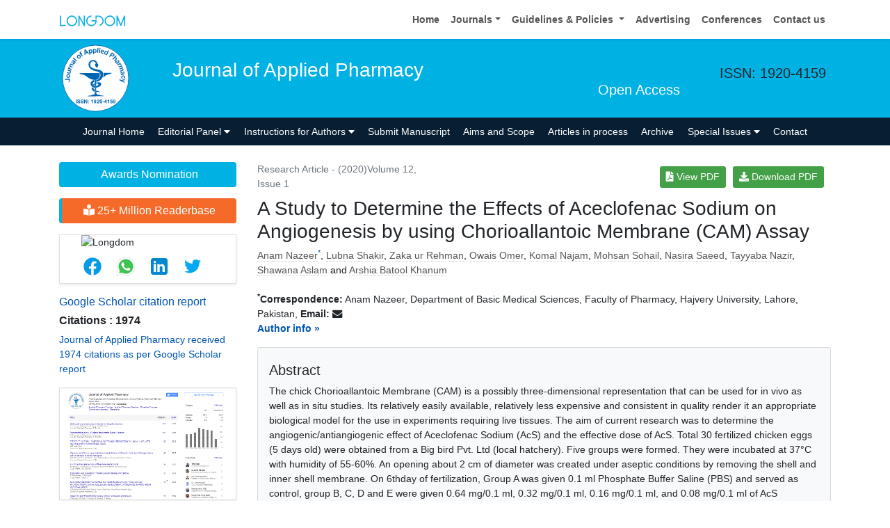

--- FILE ---
content_type: text/html; charset=UTF-8
request_url: https://www.longdom.org/open-access/a-study-to-determine-the-effects-of-aceclofenac-sodium-on-angiogenesis-by-using-chorioallantoic-membrane-cam-assay-52819.html
body_size: 20942
content:
<!doctype html>
<html lang="en">
<head>
<meta charset="utf-8">
<meta name="viewport" content="width=device-width, initial-scale=1, shrink-to-fit=no">
<title>A Study to Determine the Effects of Aceclofenac Sodium on Angioge</title>
<meta name="keywords" content="Aceclofenac Sodium (AcS); Chorioallantoic Membrane Assay (CAM); Angiogenesis">
    
<meta name="description" content="The chick Chorioallantoic Membrane (CAM) is a possibly three-dimensional representation that can be used for in vivo as well as in situ studies. Its relati.. "/>
<meta name="citation_publisher" content="Longdom Publishing S.L"/>
<meta name="citation_journal_title" content="Journal of Applied Pharmacy">
<meta name="citation_title" content="A Study to Determine the Effects of Aceclofenac Sodium on Angiogenesis by using Chorioallantoic Membrane (CAM) Assay">
<meta name="citation_author" content="Anam Nazeer"/>
<meta name="citation_author" content="Lubna Shakir"/>
<meta name="citation_author" content="Zaka ur Rehman"/>
<meta name="citation_author" content="Owais Omer"/>
<meta name="citation_author" content="Komal Najam"/>
<meta name="citation_author" content="Mohsan Sohail"/>
<meta name="citation_author" content="Nasira Saeed"/>
<meta name="citation_author" content="Tayyaba Nazir"/>
<meta name="citation_author" content="Shawana Aslam"/>
<meta name="citation_author" content="Arshia"/>
<meta name="citation_author" content="Batool Khanum"/>
<meta name="citation_year" content="2020">
<meta name="citation_volume" content="12">
<meta name="citation_issue" content="1">
<meta name="citation_doi" content="10.35248/2376-0354.20.12.271">
<meta name="citation_issn" content="1920-4159">
<meta name="citation_publication_date" content="2020/02/03"/>
<meta name="citation_firstpage" content="1">
<meta name="citation_lastpage" content="5">
<meta name="citation_abstract" content="The chick Chorioallantoic Membrane (CAM) is a possibly three-dimensional representation that can be used for in vivo as well as in situ studies. Its relatively easily available, relatively less expensive and consistent in quality render it an appropriate biological model for the use in experiments requiring live tissues. The aim of current research was to determine the angiogenic/antiangiogenic effect of Aceclofenac Sodium (AcS) and the effective dose of AcS. Total 30 fertilized chicken eggs (5 days old) were obtained from a Big bird Pvt. Ltd (local hatchery). Five groups were formed. They were incubated at 37&deg;C with humidity of 55-60%. An opening about 2 cm of diameter was created under aseptic conditions by removing the shell and inner shell membrane. On 6thday of fertilization, Group A was given 0.1 ml Phosphate Buffer Saline (PBS) and served as control, group B, C, D and E were given 0.64 mg/0.1 ml, 0.32 mg/0.1 ml, 0.16 mg/0.1 ml, and 0.08 mg/0.1 ml of AcS respectively. Eggs were then again sealed with paraffin film under sterile environment and were kept in incubator for next 24 hours. After incubation period, the CAM was exposed and pictures were taken. The growth of blood vessels, diameter, branching pattern, surface roughness and other characteristics were evaluated by using Adobe Photoshop and Scan Probing Image Processing (SPIP). AsS showed dose dependent dual effect. At low concentration (0.08 mg/ml) it showed anti-angiogenic effect whereas at higher concentration (0.64 mg/ml) it produced angiogenic results. This indicates that AsS can be beneficial for development of strategies for prevention and therapy for several types of angiogenesis dependent diseases.">
<meta name="citation_fulltext_html_url" content="https://www.longdom.org/open-access/a-study-to-determine-the-effects-of-aceclofenac-sodium-on-angiogenesis-by-using-chorioallantoic-membrane-cam-assay-52819.html">
<meta name="citation_pdf_url" content="https://www.longdom.org/open-access/a-study-to-determine-the-effects-of-aceclofenac-sodium-on-angiogenesis-by-using-chorioallantoic-membrane-cam-assay.pdf">
<meta name="citation_abstract_html_url" content="https://www.longdom.org/abstract/a-study-to-determine-the-effects-of-aceclofenac-sodium-on-angiogenesis-by-using-chorioallantoic-membrane-cam-assay-52819.html">
<meta name="format-detection" content="telephone=no" />
<meta name="google-site-verification" content="NomPTP94YozsgvD3NEFpNqUfY88e0TU0L64zNzZTpd0" />
<meta itemprop="name" content="longdom" />
<meta http-equiv="X-UA-Compatible" content="IE=edge" />
<meta name="ROBOTS" content="INDEX,FOLLOW" />
<meta name="googlebot" content="INDEX,FOLLOW" />
<meta name="viewport" content="width=device-width, initial-scale=1, shrink-to-fit=no" />
<meta name="author" content="https://www.longdom.org/open-access/a-study-to-determine-the-effects-of-aceclofenac-sodium-on-angiogenesis-by-using-chorioallantoic-membrane-cam-assay-52819.html" />
<link rel="canonical" href="https://www.longdom.org/open-access/a-study-to-determine-the-effects-of-aceclofenac-sodium-on-angiogenesis-by-using-chorioallantoic-membrane-cam-assay-52819.html" />
<link rel="alternate" href="https://www.longdom.org/open-access/a-study-to-determine-the-effects-of-aceclofenac-sodium-on-angiogenesis-by-using-chorioallantoic-membrane-cam-assay-52819.html" hreflang="en-us" />
<script type="application/ld+json">
	{
	"@context": "https://schema.org",
	"@type": "Organization",
	"url": "https://www.longdom.org/open-access/a-study-to-determine-the-effects-of-aceclofenac-sodium-on-angiogenesis-by-using-chorioallantoic-membrane-cam-assay-52819.html",
	"logo": "https://www.longdom.org/assets/img/longdom-logo.svg"
	}
	</script>
<!-- Bootstrap CSS -->
<link rel="stylesheet" href="https://stackpath.bootstrapcdn.com/bootstrap/4.3.1/css/bootstrap.min.css" />
<link href="/assets/css/longdom.css" rel="stylesheet" />
<link rel="stylesheet" href="https://cdnjs.cloudflare.com/ajax/libs/animate.css/3.7.0/animate.min.css" />
<!-- Fontawesome CSS -->
<link rel="stylesheet" href="https://use.fontawesome.com/releases/v5.7.1/css/all.css" />
 <link rel="stylesheet" href="https://maxcdn.bootstrapcdn.com/font-awesome/4.3.0/css/font-awesome.min.css" />
<!-- Google Fonts -->
<!--<link href="https://fonts.googleapis.com/css?family=Montserrat:100,100i,200,200i,300,300i,400,400i,500,500i,600,600i,700,700i,800,800i,900,900i|Open+Sans:300,300i,400,400i,600,600i,700,700i,800,800i|Raleway:100,100i,200,200i,300,300i,400,400i,500,500i,600,600i,700,700i,800,800i,900,900i" rel="stylesheet" /> -->
<link href="/assets/css/ionicons.min.css" rel="stylesheet" />
<!--======================
		Custom Scrollbar CSS
========================== --> 
<link rel="stylesheet" href="/assets/css/jquery.mCustomScrollbar.min.css" />
<link rel="stylesheet" href="https://cdnjs.cloudflare.com/ajax/libs/bootstrap-select/1.13.2/css/bootstrap-select.min.css" />
<!--============
		Globa CSS
================ --> 
<link rel="stylesheet" href="/assets/css/global.css" />
<!--============
		Styles
================ --> 
<link rel="stylesheet" href="/assets/css/styles.css" />
<link rel="stylesheet" type="text/css" href="/assets/css/author.css" />
<link rel="icon" href="/assets/img/favicon.png" type="image/gif" />

<link rel="stylesheet" href="/assets/css/coolautosuggest.css" />

<!-- Global site tag (gtag.js) - Google Analytics 
<script async src="https://www.googletagmanager.com/gtag/js?id=UA-115877259-1"></script>

<script>
  window.dataLayer = window.dataLayer || [];
  function gtag(){dataLayer.push(arguments);}
  gtag('js', new Date());

  gtag('config', 'UA-115877259-1');
</script>-->
<!-- Google tag (gtag.js) -->
<script async src="https://www.googletagmanager.com/gtag/js?id=G-LE7WH45F9C" type="b8d8d7901d011bc095aebefb-text/javascript"></script>
<script type="b8d8d7901d011bc095aebefb-text/javascript">
  window.dataLayer = window.dataLayer || [];
  function gtag(){dataLayer.push(arguments);}
  gtag('js', new Date());

  gtag('config', 'G-LE7WH45F9C');
</script>

<meta property="og:title" content="Longdom  Publishing SL | Open Access Journals" />
<meta property="og:site_name" content="Longdom" />
<meta property="og:url" content="https://www.longdom.org/" />
<meta property="og:description" content="Longdom Publishing SL is one of the leading international open access journals publishers, covering clinical, medical, and technology-oriented subjects" />
<meta property="og:type" content="article" />
<meta property="og:image" content="https://www.longdom.org/assets/img/longdom-logo.svg" />

<meta name="twitter:card" content="summary" />
<meta name="twitter:site" content="@org_longdom" />
<meta name="twitter:title" content="Longdom  Publishing SL | Open Access Journals" />
<meta name="twitter:description" content="Longdom Publishing SL is one of the leading international open access journals publishers, covering clinical, medical, and technology-oriented subjects." />
<meta name="twitter:image" content="https://www.longdom.org/assets/img/longdom-logo.svg" />


<!-- Facebook Pixel Code -->
<script type="b8d8d7901d011bc095aebefb-text/javascript">
!function(f,b,e,v,n,t,s){if(f.fbq)return;n=f.fbq=function(){n.callMethod?
n.callMethod.apply(n,arguments):n.queue.push(arguments)};if(!f._fbq)f._fbq=n;
n.push=n;n.loaded=!0;n.version='2.0';n.queue=[];t=b.createElement(e);t.async=!0;
t.src=v;s=b.getElementsByTagName(e)[0];s.parentNode.insertBefore(t,s)}(window,
document,'script','//connect.facebook.net/en_US/fbevents.js');

fbq('init', '297919997051754');
fbq('track', "PageView");

</script>
<!-- End Facebook Pixel Code -->    
<script type="b8d8d7901d011bc095aebefb-text/javascript">
function openimage( theURL, winName, features ) {
window.open( theURL, winName, features );
}
</script>
    
</head>
<body>
	<header>
	<!--=======top	Navbar==========-->
	<nav class="navbar navbar-expand-lg navbar-light bg-white shadow-sm deva541">
	<div class="container">
		<a class="navbar-brand" href="https://www.longdom.org/" title="Longdom Publishing S.L">
			<img src="/assets/img/longdom-logo.svg" alt="longdom" height="25">
		</a>
		<button class="navbar-toggler" type="button" data-toggle="collapse" data-target="#navbar" aria-controls="navbar" aria-expanded="false" aria-label="Toggle navigation">
			<span class="navbar-toggler-icon"></span>
		</button>
		<div class="collapse navbar-collapse justify-content-end" id="navbar">
			<div class="navbar-nav"> <a class="nav-item nav-link" href="https://www.longdom.org/" title="Home">Home</a>
				<div class="nav-item dropdown">
					<a class="nav-link dropdown-toggle" href="#" id="Guidelines" role="button" data-toggle="dropdown" aria-haspopup="true" aria-expanded="false">Journals</a>
					<div class="dropdown-menu" aria-labelledby="Journals">
						<a class="dropdown-item" href="https://www.longdom.org/journals-by-title.html" title="A-Z Journals">A-Z Journals</a>
						<a class="dropdown-item" href="https://www.longdom.org/open-access-journals-list.html" title="Browse By Subject">Browse By Subject</a>
					</div>
				</div>
				<div class="nav-item dropdown">
					<a class="nav-link dropdown-toggle" href="#" id="Guidelines" role="button" data-toggle="dropdown" aria-haspopup="true" aria-expanded="false">Guidelines &amp; Policies </a>
					<div class="dropdown-menu" aria-labelledby="Guidelines">
						<a class="dropdown-item" href="https://www.longdom.org/editorial-policies.html" title="Editorial Policies">Editorial Policies</a>
						<a class="dropdown-item" href="https://www.longdom.org/submit-manuscript.html" title="Online Submission">Online Submission</a>
						<a class="dropdown-item" href="https://www.longdom.org/instructions-to-authors.html" title="Instructions to Authors">Instructions to Authors</a>
						<a class="dropdown-item" href="https://www.longdom.org/policies.html" title="Policies">Policies</a> 
						<a class="dropdown-item" href="https://www.longdom.org/publication-ethics.html" title="Publication ethics & malpractice statement">Publication ethics & malpractice statement</a>
						<a class="dropdown-item" href="https://www.longdom.org/reviewers.html" title="Reviewers">Reviewers</a> 
						<a class="dropdown-item" href="https://www.longdom.org/terms-conditions.html" title="Terms and Conditions">Terms and Conditions</a>
					</div>
				</div>
				<a class="nav-item nav-link" href="https://www.longdom.org/advertising.html" title="Advertising">Advertising</a>
				<a class="nav-item nav-link" href="https://www.longdom.org/conferences.html" title="Conferences">Conferences</a>
				<a class="nav-item nav-link" href="https://www.longdom.org/contact-us.html" title="Contact us">Contact us</a>
			   
             <div id="google_translate_element"></div>
                 
			</div>
			<!-- <div class="form-group mb-0 ml-3">
				<form id="tfnewsearch" role="search" action="https://www.longdom.org/search-results.php">
					<div class="input-group">
						<input type="text" name="keyword" id="keyword" required class="form-control rounded-0" pattern=".{4,40}" placeholder="Search.." aria-label="Recipient's username" aria-describedby="basic-addon2" title="4 to 40 characters" />
						<div class="input-group-append">
							<button class="btn btn-warning rounded-0" type="submit"><i class="fas fa-search"></i></button>
						</div>
					</div>

				</form>
			</div> -->
		</div>
	</div>
</nav>
</header>
<!--===============Journal header part====================-->
<section class="bg-info py-1">
	<div class="container">
		<div class="row align-items-center justify-content-between">
			<!--===============logosection/journal name====================-->
						<div class="col-12 col-sm-auto">
				<img src="https://www.longdom.org/admin/headers/journal-of-applied-pharmacy-logo.svg" alt="Journal of Applied Pharmacy" width="105" height="105" class="img-fluid mx-auto">
			</div>
			<div class="col-12 col-sm-8">
				<h1 class="text-left text-white border-light-blue-200-before font-size-7">Journal of Applied Pharmacy<br><small class="float-right font-size-5">Open Access</small></h1>
			</div>
						<!--===============logo section end====================-->
			<div class="col-12 col-sm-2 d-none d-sm-block">
				<p class="lead">ISSN: 1920-4159</p>				<!--========WhatsApp Number============-->
							</div>
		</div>
	</div>
</section>
<!--===============Journal Navbar====================-->
<nav id="sticky-navbar" class="navbar navbar-expand-lg navbar-dark bg-primary py-0">
	<div class="container">
		<button class="navbar-toggler" type="button" data-toggle="collapse" data-target="#jrnlNavbar" aria-controls="jrnlNavbar" aria-expanded="false" aria-label="Toggle navigation">
			<span class="navbar-toggler-icon"></span>
		</button>
		<div class="collapse navbar-collapse justify-content-center" id="jrnlNavbar">
			<div class="navbar-nav">
				<a class="nav-item nav-link " href="https://www.longdom.org/applied-pharmacy.html" title="Journal Home">Journal Home</a>
								<div class="nav-item dropdown">
					<a class="nav-link dropdown-toggle " href="#" id="EditorialPanel" role="button" data-toggle="dropdown" aria-haspopup="true" aria-expanded="false">Editorial Panel <i class="fas fa-caret-down"></i></a>
					<div class="dropdown-menu" aria-labelledby="EditorialPanel">
						<a class="dropdown-item" href="https://www.longdom.org/applied-pharmacy/editor-in-chief.html" title="Editor-in-Chief">Editor-in-Chief</a>
						<a class="dropdown-item" href="https://www.longdom.org/applied-pharmacy/editorial-board.html" title="Editorial Board">Editorial Board</a>
					</div>
				</div>
													<div class="nav-item dropdown">
				<a class="nav-link dropdown-toggle "  title="Instructions for Authors" data-toggle="dropdown" aria-haspopup="true" aria-expanded="false" href="#">Instructions for Authors <i class="fas fa-caret-down"></i></a>
				<div class="dropdown-menu" aria-labelledby="EditorialPanel">
				<a class="dropdown-item" href="https://www.longdom.org/applied-pharmacy/instructionsforauthors.html" title="Instructions for Authors">Instructions for Authors</a>			    <!--<a class="dropdown-item" href="https://www.longdom.org/applied-pharmacy/ethical-malpractices.html" title="Publication ethics & malpractice statement">Publication ethics & malpractice statement</a>-->
								<a class="dropdown-item" href="https://www.longdom.org/applied-pharmacy/ethical-malpractices.html" title="Publication ethics & malpractice statement">Publication ethics & malpractice statement</a>									</div>
				</div>
								<a class="nav-link " href="https://www.longdom.org/applied-pharmacy/submit-manuscript.html" title="Submit Manuscript">Submit Manuscript</a>
                                <a class="nav-link " href="https://www.longdom.org/applied-pharmacy/aim-and-scope.html" title="Aims and Scope">Aims and Scope</a>
                				<a class="nav-link " href="https://www.longdom.org/applied-pharmacy/inpress.html" title="Articles in process">Articles in process</a>
				<!--<a class="nav-link " href="https://www.longdom.org/applied-pharmacy/current-issue.html" title="Current Issue">Current Issue</a>-->
								<a class="nav-link " href="https://www.longdom.org/applied-pharmacy/archive.html" title="Archive">Archive</a>
								<div class="nav-item dropdown">
					<a class="nav-link dropdown-toggle " href="#" id="SpecialIssues" role="button" data-toggle="dropdown" aria-haspopup="true" aria-expanded="false">Special Issues <i class="fas fa-caret-down"></i></a>
					<div class="dropdown-menu" aria-labelledby="SpecialIssues">
						<a class="dropdown-item" href="https://www.longdom.org/applied-pharmacy/guidelines.html" title="Guidelines">Guidelines</a>
						<a class="dropdown-item" href="https://www.longdom.org/applied-pharmacy/upcoming-special-issues.html" title="Upcoming Special Issues">Upcoming Special Issues</a>
					</div>
				</div>
								<a class="nav-item nav-link " href="https://www.longdom.org/applied-pharmacy/contact.html" title="Contact">Contact</a>
			</div>
		</div>
	</div>
</nav>


<script type="b8d8d7901d011bc095aebefb-text/javascript">
function googleTranslateElementInit() {
  new google.translate.TranslateElement({pageLanguage: 'en'}, 'google_translate_element');
}
</script>

<script type="b8d8d7901d011bc095aebefb-text/javascript" src="//translate.google.com/translate_a/element.js?cb=googleTranslateElementInit"></script>	<section class="py-4 content">
		<div class="container">
			<div class="row">
				 <aside class="col-12 col-sm-3 order-last order-sm-first">
	    <a href="https://www.longdom.org/applied-pharmacy/awards-nomination.html" class="btn btn-info btn-block mb-3 border-0 border-left-4 border-info font-size-4"><i class="fa-light fa-award-simple"></i> Awards Nomination </a>
         
     
	    <a href="https://www.longdom.org/applied-pharmacy-online-visitors-readers-83.html" class="btn btn-warning btn-block mb-3 border-0 border-left-4 border-info font-size-4"><i class="fas fa-book-reader"></i> 25+ Million Readerbase</a>
        
<!------qrcode--------->
<div class="card shadow-sm sidebar mb-3">
    <div class="list-group list-group-flush qr_code_image">
    <img title="QR" src="https://chart.googleapis.com/chart?chs=185x185&cht=qr&chl=https%3A%2F%2Fwww.longdom.org%2Fopen-access%2Fa-study-to-determine-the-effects-of-aceclofenac-sodium-on-angiogenesis-by-using-chorioallantoic-membrane-cam-assay-52819.html&chld=M|0&icqrf=00b1e4" alt="Longdom"/>
    <!-- social icons-->
        <nav class="nav nav-pills social-icons-footer sidebar_social_icons a-pl-0">
            <a title="Share This Article" target="_blank" class="nav-link" rel="noopener" href="https://www.facebook.com/sharer.php?s=100&amp;p[title]=A Study to Determine the Effects of Aceclofenac Sodium on Angiogenesis by using Chorioallantoic Membrane (CAM) Assay&p[url]=https%3A%2F%2Fwww.longdom.org%2Fopen-access%2Fa-study-to-determine-the-effects-of-aceclofenac-sodium-on-angiogenesis-by-using-chorioallantoic-membrane-cam-assay-52819.html"><img src="https://www.longdom.org/assets/socials/facebook.png" alt="Longdom" /></a>

            <a title="Share This Article" target="_blank" class="nav-link" rel="noopener" href="https://web.whatsapp.com/send?text=https%3A%2F%2Fwww.longdom.org%2Fopen-access%2Fa-study-to-determine-the-effects-of-aceclofenac-sodium-on-angiogenesis-by-using-chorioallantoic-membrane-cam-assay-52819.html" title="Share This Article" target="_blank" class="nav-link"><img src="https://www.longdom.org/assets/socials/whatsapp.png" alt="Longdom"/></a>

            <a title="Share This Article" target="_blank" class="nav-link" rel="noopener" href="https://www.linkedin.com/sharing/share-offsite/?url=https%3A%2F%2Fwww.longdom.org%2Fopen-access%2Fa-study-to-determine-the-effects-of-aceclofenac-sodium-on-angiogenesis-by-using-chorioallantoic-membrane-cam-assay-52819.html" title="Share This Article" target="_blank" class="nav-link"><img src="https://www.longdom.org/assets/socials/linkedin.png" alt="Longdom"/></a>

            <a title="Share This Article" target="_blank" class="nav-link" rel="noopener" href="https://twitter.com/share?text=A Study to Determine the Effects of Aceclofenac Sodium on Angiogenesis by using Chorioallantoic Membrane (CAM) Assay&url=https%3A%2F%2Fwww.longdom.org%2Fopen-access%2Fa-study-to-determine-the-effects-of-aceclofenac-sodium-on-angiogenesis-by-using-chorioallantoic-membrane-cam-assay-52819.html" class="nav-link"><img src="https://www.longdom.org/assets/socials/twitter.png" alt="Longdom" /></a>		
        </nav>
    <!-- end icons -->
    </div>	
</div>
<!------qrcode end---------> 
     
    <!--========== pmc/pubmed articles==================-->
        
    <!--========== pmc/pubmed articles==================-->     
    <!--========== indexedin==================-->
     
	<h6><a  target="_blank" href="https://scholar.google.com/citations?user=NDkder4AAAAJ&hl=en" title="Click here">Google Scholar citation report</a></h6>
	 	<h6 style="font-weight:bold;">Citations : 1974</h6>
	
	<p><a  target="_blank" href="https://scholar.google.com/citations?user=NDkder4AAAAJ&hl=en" title="Click here">Journal of Applied Pharmacy received 1974 citations as per Google Scholar report</a></p>
	
		
    <div class="card shadow-sm sidebar mb-3">
        <a href="https://www.longdom.org/applied-pharmacy/citations.html" title="Click here"><img src="https://www.longdom.org/admin/citation-images/journal-of-applied-pharmacy-citation.PNG" alt="Journal of Applied Pharmacy" class="img-fluid p_rel" /></a>
    </div>	
         
		
<!-----supplimentary issues---->    
       
<!-----supplimentary issues end---->      
     
               <div class="card shadow-sm sidebar mb-3">
        <h6 class="card-header pr-0">Indexed In</h6>
        <div class="list-group list-group-flush overflow-view">
                     <div class="list-group-item p-0 pt-2 pl-2">
              <i class="fa fa-chevron-right" style="font-size: 11px;color: #0056b3;"></i> RefSeek            </div>							
                    <div class="list-group-item p-0 pt-2 pl-2">
              <i class="fa fa-chevron-right" style="font-size: 11px;color: #0056b3;"></i> Hamdard University            </div>							
                    <div class="list-group-item p-0 pt-2 pl-2">
              <i class="fa fa-chevron-right" style="font-size: 11px;color: #0056b3;"></i> EBSCO A-Z            </div>							
                    <div class="list-group-item p-0 pt-2 pl-2">
              <i class="fa fa-chevron-right" style="font-size: 11px;color: #0056b3;"></i> OCLC- WorldCat            </div>							
                    <div class="list-group-item p-0 pt-2 pl-2">
              <i class="fa fa-chevron-right" style="font-size: 11px;color: #0056b3;"></i> Publons            </div>							
                    <div class="list-group-item p-0 pt-2 pl-2">
              <i class="fa fa-chevron-right" style="font-size: 11px;color: #0056b3;"></i> Google Scholar            </div>							
                    <div class="list-group-item p-0 pt-2 pl-2">
              <i class="fa fa-chevron-right" style="font-size: 11px;color: #0056b3;"></i> Gdansk University of Technology, Ministry Points 20            </div>							
                    
        </div>
        <p class="m-0 clearfix"><a href="https://www.longdom.org/applied-pharmacy/indexing.html" title="Click here"><span class="btn btn-warning btn-xs float-right">View More &raquo;</span></a></p>  
      </div>
         
    <!--========== indexedin end==================--> 
	<!--===========Useful Links=================-->
	<div class="card shadow-sm sidebar mb-3">
		<h6 class="card-header">Useful Links</h6>
		<div class="card-body p-0">
			<nav class="nav flex-column font-size-3 icon-list icon-list-angle-right a-py-1">
                <a class="nav-item nav-link" href="https://www.longdom.org/covid-19-peer-reviewed-journals-articles-special-issues.html" title="Click Here">Covid-19 Journal Articles Issues</a>
				<a class="nav-item nav-link" href="https://www.longdom.org/applied-pharmacy/aim-and-scope.html" title="Click Here">Aim and Scope</a>				
								<a class="nav-item nav-link" href="https://www.longdom.org/applied-pharmacy/peer-review-process.html" title="Click Here">Peer Review Process</a>				<a class="nav-item nav-link" href="https://www.longdom.org/applied-pharmacy/other-comments.html" title="Click Here">Other Comments</a>
												
                <a class="nav-item nav-link" href="https://www.longdom.org/applied-pharmacy/advertising.html" title="Click Here">Advertising</a>
								<a class="nav-item nav-link" href="https://www.longdom.org/applied-pharmacy/citations.html" title="Click Here">Citations Report</a>
												<a class="nav-item nav-link" href="https://www.longdom.org/applied-pharmacy/indexing.html" title="Click Here">Indexing and Archiving</a>
								<a class="nav-item nav-link" href="https://www.longdom.org/applied-pharmacy/archive.html" title="Click Here">Table of Contents</a>
				                <a class="nav-item nav-link" href="https://www.longdom.org/submissions/applied-pharmacy.html" title="Click Here">Submit Paper</a>
				<a class="nav-item nav-link" href="https://www.longdom.org/editorial-tracking/" title="Click Here">Track Your Paper</a>				
								<a class="nav-item nav-link" href="https://www.longdom.org/funded-articles.html" title="Click Here">Funded Work</a>
			</nav>
		</div>
	</div>
	<!--==========Share This Page==================-->
	<div class="card shadow-sm sidebar mb-3" style="margin-top:10px">
		<h6 class="card-header">Share This Page</h6>
		<div class="card-body">
			<nav class="nav social-icons social-icons-sm">
			<a class="nav-link bg-facebook white" href="https://www.facebook.com/sharer.php?u=https://www.longdom.org/open-access/a-study-to-determine-the-effects-of-aceclofenac-sodium-on-angiogenesis-by-using-chorioallantoic-membrane-cam-assay-52819.html" target="_blank" title="Share with Facebook" rel="noopener"><i class="fab fa-facebook-f"></i></a>
			<a class="nav-link bg-twitter white" href="https://twitter.com/share?url=https://www.longdom.org/open-access/a-study-to-determine-the-effects-of-aceclofenac-sodium-on-angiogenesis-by-using-chorioallantoic-membrane-cam-assay-52819.html" rel="noopener" target="_blank" title="Share with Twitter"><i class="fab fa-twitter"></i></a>
			<a class="nav-link bg-linkedin white" href="https://www.linkedin.com/shareArticle?mini=true&url=https://www.longdom.org/open-access/a-study-to-determine-the-effects-of-aceclofenac-sodium-on-angiogenesis-by-using-chorioallantoic-membrane-cam-assay-52819.html" rel="noopener" target="_blank" title="Share with Linkdin"><i class="fab fa-linkedin-in"></i></a>
			<a class="nav-link bg-googleplus white" href="https://plus.google.com/share?url=https://www.longdom.org/open-access/a-study-to-determine-the-effects-of-aceclofenac-sodium-on-angiogenesis-by-using-chorioallantoic-membrane-cam-assay-52819.html" target="_blank" rel="noopener" title="Share with Google+"><i class="fab fa-google-plus-g"></i></a>
			<a class="nav-link bg-pinterest white" href="https://pinterest.com/pin/create/button/?url=https://www.longdom.org/open-access/a-study-to-determine-the-effects-of-aceclofenac-sodium-on-angiogenesis-by-using-chorioallantoic-membrane-cam-assay-52819.html" rel="noopener" target="_blank" title="Share with Pintrest"><i class="fab fa-pinterest-p"></i></a>
			<a class="nav-link bg-blogger white" href="https://www.blogger.com/blog-this.g?u=https://www.longdom.org/open-access/a-study-to-determine-the-effects-of-aceclofenac-sodium-on-angiogenesis-by-using-chorioallantoic-membrane-cam-assay-52819.html" rel="noopener" target="_blank" title="Share with Blogger"><i class="fab fa-blogger-b"></i></a>
			</nav>
		</div>
	</div>
	<!--==========Recommended Journals==============-->
		<div class="card shadow-sm sidebar mb-3">
		<h6 class="card-header">Recommended Journals</h6>
		<div class="card-body p-0">
			<nav class="nav flex-column font-size-3 icon-list icon-list-angle-right a-py-1">
								<a class="nav-item nav-link" href="https://www.longdom.org/pharmaceutical-care-and-health-systems-open-access.html" title="Click Here">Pharmaceutical care and Healthcare Journal</a>
								<a class="nav-item nav-link" href="https://www.longdom.org/biochemistry-pharmacology-open-access.html" title="Click Here">Biochemistry and Pharmacology Journal</a>
								<a class="nav-item nav-link" href="https://www.longdom.org/developing-drugs.html" title="Click Here">Developing Drugs Journal</a>
							</nav>
		</div>
	</div>
	    
    
<!--========== Recomended Conferences ==================-->
<div class="card shadow-sm sidebar mb-3">
    <a href="https://www.longdom.org/applied-pharmacy/advertising.html" title="Click here"><img src="https://www.longdom.org/assets/img/tower-banner.jpg" alt="Flyer image" class="img-fluid p_rel" />
        <span class="p_abo cu_roundchip">
            <span>
                <h5><span>25+</span> Million Website Visitors</h5>
                            </span>
        </span>
    </a>
</div>
    <!-- video -->
		<!-- end video -->
<!--==========longdom flyer==================-->
<div class="card shadow-sm sidebar mb-3">
    <h6 class="card-header">Journal Flyer</h6>
    <img src="https://www.longdom.org/admin/flyers/journal-of-applied-pharmacy-flyer.jpg" alt="Journal of Applied Pharmacy" class="img-fluid"/>
</div>
	<!--==========relevant topics==================-->
		
	<!--Twitter starting-->
		<!--Twitter ending-->
	
    
    <!--===========open access journals=================-->
	<div class="card shadow-sm sidebar mb-3">
		<h6 class="card-header">Open Access Journals</h6>
		<div class="card-body p-0 scroll_mang">
			<nav class="nav flex-column font-size-3 icon-list icon-list-angle-right a-py-1">
							<a class="nav-item nav-link" href="https://www.longdom.org/agri-and-aquaculture-journals.html" title="Click Here">Agri and Aquaculture</a>
            				<a class="nav-item nav-link" href="https://www.longdom.org/biochemistry-journals.html" title="Click Here">Biochemistry</a>
            				<a class="nav-item nav-link" href="https://www.longdom.org/bioinformatics-and-systems-biology-journals.html" title="Click Here">Bioinformatics & Systems Biology</a>
            				<a class="nav-item nav-link" href="https://www.longdom.org/business-and-management-journals.html" title="Click Here">Business & Management</a>
            				<a class="nav-item nav-link" href="https://www.longdom.org/chemistry-journals.html" title="Click Here">Chemistry</a>
            				<a class="nav-item nav-link" href="https://www.longdom.org/clinical-sciences-journals.html" title="Click Here">Clinical Sciences</a>
            				<a class="nav-item nav-link" href="https://www.longdom.org/engineering-journals.html" title="Click Here">Engineering</a>
            				<a class="nav-item nav-link" href="https://www.longdom.org/food-and-nutrition-journals.html" title="Click Here">Food & Nutrition</a>
            				<a class="nav-item nav-link" href="https://www.longdom.org/general-science-journals.html" title="Click Here">General Science</a>
            				<a class="nav-item nav-link" href="https://www.longdom.org/genetics-and-molecular-biology-journals.html" title="Click Here">Genetics & Molecular Biology</a>
            				<a class="nav-item nav-link" href="https://www.longdom.org/immunology-and-microbiology-journals.html" title="Click Here">Immunology & Microbiology</a>
            				<a class="nav-item nav-link" href="https://www.longdom.org/medical-sciences-journals.html" title="Click Here">Medical Sciences</a>
            				<a class="nav-item nav-link" href="https://www.longdom.org/neuroscience-and-psychology-journals.html" title="Click Here">Neuroscience & Psychology</a>
            				<a class="nav-item nav-link" href="https://www.longdom.org/nursing-and-health-care-journals.html" title="Click Here">Nursing & Health Care</a>
            				<a class="nav-item nav-link" href="https://www.longdom.org/pharmaceutical-sciences-journals.html" title="Click Here">Pharmaceutical Sciences</a>
                
			</nav>
		</div>
	</div>
    <!--===========open access journals=================-->
</aside>				<div class="col-12 col-sm-9 full-text">
					<div class="row align-items-center justify-content-between">
					  <div class="col-12 col-sm-4">
						<p class="text-muted mb-0"> Research Article - (2020)Volume 12,  Issue 1      
                        </p>
					  </div>
					  <div class="col-12 col-sm-8 text-right custom-column">
												<a href="https://www.longdom.org/open-access/a-study-to-determine-the-effects-of-aceclofenac-sodium-on-angiogenesis-by-using-chorioallantoic-membrane-cam-assay.pdf" title="View PDF" class="btn btn-sm bg-green-600 rounded-50"><i class="fas fa-file-pdf"></i> View PDF</a>
						<a href="https://www.longdom.org/pdfdownload.php?download=open-access/a-study-to-determine-the-effects-of-aceclofenac-sodium-on-angiogenesis-by-using-chorioallantoic-membrane-cam-assay.pdf&aid=52819" title="Download PDF" class="btn btn-sm bg-green-600 rounded-50"><i class="fas fa-download"></i> Download PDF</a>
						    
					  </div>
				  </div>
                    <h2 class="font-size-7 mt-2">A Study to Determine the Effects of Aceclofenac Sodium on Angiogenesis by using Chorioallantoic Membrane (CAM) Assay</h2>	
										<a href='https://www.longdom.org/author/anam-nazeer-6676' title='Anam Nazeer' style='color:#555; border-bottom:1px dotted #CCC;'>Anam Nazeer</a><sup><a href='#Anam_Nazeer'>*</a></sup>,										<a href='https://www.longdom.org/author/lubna-shakir-6677' title='Lubna Shakir' style='color:#555; border-bottom:1px dotted #CCC;'>Lubna Shakir</a>,										<a href='https://www.longdom.org/author/zaka-ur-rehman-6678' title='Zaka ur Rehman' style='color:#555; border-bottom:1px dotted #CCC;'>Zaka ur Rehman</a>,										<a href='https://www.longdom.org/author/owais-omer-6679' title='Owais Omer' style='color:#555; border-bottom:1px dotted #CCC;'>Owais Omer</a>,										<a href='https://www.longdom.org/author/komal-najam-6680' title='Komal Najam' style='color:#555; border-bottom:1px dotted #CCC;'>Komal Najam</a>,										<a href='https://www.longdom.org/author/mohsan-sohail-6681' title='Mohsan Sohail' style='color:#555; border-bottom:1px dotted #CCC;'>Mohsan Sohail</a>,										<a href='https://www.longdom.org/author/nasira-saeed-6682' title='Nasira Saeed' style='color:#555; border-bottom:1px dotted #CCC;'>Nasira Saeed</a>,										<a href='https://www.longdom.org/author/tayyaba-nazir-6683' title='Tayyaba Nazir' style='color:#555; border-bottom:1px dotted #CCC;'>Tayyaba Nazir</a>,										<a href='https://www.longdom.org/author/shawana-aslam-6684' title='Shawana Aslam' style='color:#555; border-bottom:1px dotted #CCC;'>Shawana Aslam</a> and 										<a href='https://www.longdom.org/author/arshia-batool-khanum-6685' title='Arshia Batool Khanum' style='color:#555; border-bottom:1px dotted #CCC;'>Arshia Batool Khanum</a>										<div>&nbsp;</div>

					 						  <a id="Anam_Nazeer"></a>
						  <strong><sup>*</sup>Correspondence:</strong>
							            
							Anam Nazeer, 														Department of Basic Medical Sciences, Faculty of Pharmacy, 							Hajvery University, 							            
														Lahore,  
							Pakistan, 																	               <strong>Email:</strong> <i class='fa fa-envelope' aria-hidden='true' title='anam.fatima413@gmail.com'></i>					 
					 <p><a href="#ai"><strong>Author info &raquo;</strong></a></p>

					  						<div class="card bg-light mb-3">
							<div class="card-body px-3 pb-0">
								<h2 class="font-size-5">Abstract</h2>
								<p>The chick Chorioallantoic Membrane (CAM) is a possibly three-dimensional representation that can be used for in vivo as well as in situ studies. Its relatively easily available, relatively less expensive and consistent in quality render it an appropriate biological model for the use in experiments requiring live tissues. The aim of current research was to determine the angiogenic/antiangiogenic effect of Aceclofenac Sodium (AcS) and the effective dose of AcS. Total 30 fertilized chicken eggs (5 days old) were obtained from a Big bird Pvt. Ltd (local hatchery). Five groups were formed. They were incubated at 37&deg;C with humidity of 55-60%. An opening about 2 cm of diameter was created under aseptic conditions by removing the shell and inner shell membrane. On 6thday of fertilization, Group A was given 0.1 ml Phosphate Buffer Saline (PBS) and served as control, group B, C, D and E were given 0.64 mg/0.1 ml, 0.32 mg/0.1 ml, 0.16 mg/0.1 ml, and 0.08 mg/0.1 ml of AcS respectively. Eggs were then again sealed with paraffin film under sterile environment and were kept in incubator for next 24 hours. After incubation period, the CAM was exposed and pictures were taken. The growth of blood vessels, diameter, branching pattern, surface roughness and other characteristics were evaluated by using Adobe Photoshop and Scan Probing Image Processing (SPIP). AsS showed dose dependent dual effect. At low concentration (0.08 mg/ml) it showed anti-angiogenic effect whereas at higher concentration (0.64 mg/ml) it produced angiogenic results. This indicates that AsS can be beneficial for development of strategies for prevention and therapy for several types of angiogenesis dependent diseases.</p>																   <h4 class="font-size-4">Keywords</h4>
								   <p>Aceclofenac Sodium (AcS); Chorioallantoic Membrane Assay (CAM); Angiogenesis</p>															</div>
						</div>
										
												<h4>Introduction</h4>						<p>New blood vessels developing from previous capillaries termed as angiogenesis [<a href="#1" title="1">1</a>]. This phrase was used in 1935 to define production of new blood vessels in placenta [<a href="#2" title="2">2</a>]. Owing to the involvement and supply of nutrients in the blood through a vascular network as well survival of cell only depends on angiogenesis. Therefore, angiogenesis is extremely significant to number of functions in physiology for example wound healing, menstruation, developing embryo and normal tissue growth [<a href="#1" title="1">1</a>]. Similarly, the incompetence of the body to accurately control this phenomenon of angiogenesis can lead to many severe diseases such as ischemic tissues and cardiac failure. In the same way, abnormal high level of angiogenesis can lead to various pathological conditions like cancer, cardiac problems (arthrosclerosis), severe soreness (rheumatoid arthritis, Crohn's Disorder), age-related macular degeneration ADM, damage of retina due to diabetes mellitus, endometriosis, psoriasis, and adiposity [<a href="#3" title="3">3</a>,<a href="#4" title="4">4</a>]. Endothelial cells lines that are in straight interaction with blood stream. Underneath this single layer of epithelial cells, blood vessels are surrounded by pericytes, adventitial cells, formative cells, fine textured muscle cells, extracellular and basement membranes [<a href="#1" title="1">1</a>]. These metabolically active epithelial cells perform an important role in several mechanisms in the body. These include regulation of blood coagulation guiding the immune cells to particular areas in the body by releasing of chemo archetectonic, chemokines and cytokines, assisting in vascular altering and sprightly being comprised in the angiogenic cascade [<a href="#1" title="1">1</a>,<a href="#5" title="5">5</a>,<a href="#6" title="6">6</a>]. This angiogenic process is initiated by pro-angiogenic factor release that activates signalling cascade. The influence releasing of pro angiogenic parameter is generally a response of delivery of various protein through the immune system in an ischemic environment [<a href="#1" title="1">1</a>]. The transformation from inactive vasculature to angiogenic vasculature is mark able modifications in the equilibrium between pro- and anti-angiogenic factor. Chorioallantoic Membrane (CAM) model can be used in the investigation for anti-angiogenic drugs single as well in group. In current decade, CAM assay has become very popular and is now frequently used in the study of angiogenesis [<a href="#7" title="7">7</a>]. This model delivers a usual, <em>in vivo</em> setting of angiogenic blood vessels with all the multifaceted swarm communication on which angiogenic combination can be verified [<a href="#7" title="7">7</a>]. The key benefit of this exemplary is its direct contact to cell, tissues, biomaterial, drugs or other methods of treatment in order to control their special effects on anfiogenesis [<a href="#7" title="7">7</a>]. CAM is a peritoneum that surrounds the foetus by the blending of extra-embryonic membrane, the chorion and allantois, on 4 day of Embryonic Developed (EDD) [<a href="#7" title="7">7</a>]. It delivers some rudimentary physical and biological functions desired for the embryo to survive including, respiratory functions, absorbing calcium from eggshell, providing a pool for waste products of embryo (initially urea then mostly uric acid), and absorption of albumin by the allantois [<a href="#7" title="7">7</a>]. In order to perform these functions, the CAM develops as a highly vascularized membrane in direct contact with the eggshell. There are different alternative models exist, that are used to investigate angiogenesis process, both <em>in vivo</em> and <em>in vitro</em>. Angiogenesis is involved in the disruption of basement membrane, cell migration, cell burst as well tube development, and all of these studies are individually performed <em>in vitro</em>. In vitro models can be provide a lot of information, but they are limited in their ability to stimulate more complicated pathways and interactions involved in biological processes, creating a need for in vivo models as well [<a href="#7" title="7">7</a>]. CAM model has number of variation two are as follows, 1-<em>ex vivo</em>, 2-<em>in vivo</em> models. This research work was completed by the in ovo model. In the in ovo model, the eggs is left to develop inside of the eggshell and the CAM is accessed by creating a hole in the eggshell, referred to as windowing, and allowing the membrane to drop and develop detached from the eggshell in a certain area [<a href="#7" title="7">7</a>]. This strategy gives the favourable position that it keeps up a more physical and biological settings for progression of the stratum, in any case, it is restricted because of the way that lone a little part of the CAM is open, and there is an expanded shot that the membrane may not drop appropriately, constraining access to the CAM at the time or in the way fancied [<a href="#7" title="7">7</a>]. Pictures of the CAMs vasculature were made by using DSL camera. These pictures were treated by two separate commands recorded in SPIP version. One of the programs analysed the inhibition of developing CAM due to anti-angiogenic activity of a drug and quantification of redevelopment of blood vessels. AcS is a Non-Steroidal Anti- Inflammatory Drug (NSAID) equivalent of diclofenac. AcS is indicated as anti-pyretic and anti-inflammatory for rheumatoid arthritis osteoarthritis and Bekhterev's disease. It is specified to have a great action against inflammation and show relative impact than other NSAIDs in double-blind study. Aceclofenac potently inhibit the Cyclooxygenase Enzyme (COX) which is involved in the production of prostaglandins, which are inflammatory mediators that cause swelling, pain, fever and inflammation. In this research, the novelty is that AcS can be used in inhibition of cancer, it will be new use of NSAID, along with anti-inflammatory property, it has anti-cancerous potential. Without angiogenesis, the tumour cannot increase its size above the size of head of common pin. Cancer develop only after angiogenesis as the new blood vessels supply the nutrients and help in its spread, give stress on its explanation for use in cancer.</p>												<h4>Objectives</h4>						<p>&bull; To assess the angiogenic/anti-angiogenic effect of AcS.</p>
<p>&bull; To assess the effective concentration of AcS for angiogenesis.</p>												<h4>Materials and Methods</h4>						<p><strong>Chemicals and materials</strong></p>
<p>This research work was done for the evaluation of angiogenic and anti-angiogenic property of AcS. AcS was purchased from sigma Aldrich. Blood vessels were recorded through DSL Camera. A 0.9% normal saline solution, which was bought from Searle Pakistan Pvt Limited, is used as a medium for dilutions of drug. Fertilized eggs were bought from local hatchery Big Bird Pvt Ltd. Injections into the CAMs vasculature were made through Microliter Syringes fortified with 33-G metal needles. Fertilized eggs (5 days old) of chicken were obtained from a local hatchery Big Bird Poultry Pvt Limited. They were incubated at 37&deg;C with humidity of 55-60%. Then, on fifth day of incubation, small window of about 2 cm of diameter were created by removing the shell and then internal shell membrane. It was done under aseptic conditions. Five groups were formed. Group A was given 0.1 ml Phosphate Buffer Saline (PBS) and kept as control, group B, C, D and E were given 0.64 mg/0.1 ml, 0.32 mg/0.1 ml, 0.16 mg/0.1 ml and 0.08 mg/0.1 ml respectively. Then pH of all solutions was checked with pH meter and was adjusted to 6-7.4. In order to reduce chance of contamination all the prepared solutions were filter by 0.2 &mu; syringe filters. On 6<sup>th</sup> day, the prepared dilutions of AcS were injected and eggs were again affixed with paraffin film in sterile setting. These were put back in incubator for following 24 hours. After twenty four hours, eggs were taken out from incubator and picture of all eggs i.e., control as well as those contracts with all doses of AcS were produced by using a DSL camera. The growth of blood vessels and other characteristics were evaluated by used Adobe Photoshop version 7.0, and then these pictures were shift to Scan Probing Image Processing (SPIP) software 6.6.2. The diameters of primary, secondary and tertiary blood vessels were measured. The framework described the extent of inhibition of naturally developing CAM includes, the diameter and branching system of blood vessels measured as per mm, and categories of blood vessels, i.e., primary, secondary and tertiary blood vessels. Individual x, y and z measurements of every picture were stacking for decided diverse parameters to evaluate angiogenesis. The widths of different blood vessels were measured by utilizing adjustment and estimation command.</p>
<p><strong>Image-processing quantification method</strong></p>
<p>Quantification of images was performed on images taken from the DSL cameras used a macro specifically for SPIP and existing plugins., the image fulfilled the criteria as follows, a recorded resolution at 1280&#7521; 1024 dynamic range of 12 bits and 4095 grey levels, magnification with &#7521;10 objectives and high contrast obtained. To describe the grade of inhibition of the naturally developing CAM following parameters including, the diameter and branching system of blood vessels measured as per mm, and categories of blood vessels i.e., primary, secondary and tertiary blood vessels were done.</p>
<p><strong>Statistical analysis</strong></p>
<p>Data was assessed on SPSS statistical software version 22.0 using one way ANOVA.</p>												<h4>Results</h4>						<p><strong>Qualitative analysis</strong></p>
<p>AcS is investigated for the inhibition of physiologically growing CAM membrane in this study. The treatment of CAM with anti-angiogenic compound during the phase of development characterized by exponential vascular growth prevents the regular growth of capillaries and vessels that indicate anti angiogenic property of AcS. The result of this drug is shown in <strong>Figure 1</strong>. It shows that AcS is angiogenic at higher concentration (0.64 mg/0.1 ml) and anti-angiogenic at low concentration (0.08 mg/0.1 ml).</p>
<a onclick="if (!window.__cfRLUnblockHandlers) return false; openimage('https://www.longdom.org/articles-images/applied-pharmacy-effects-12-271-g001.png','','scrollbars=yes,resizable=yes,width=500,height=330')" class="thumbnail" data-cf-modified-b8d8d7901d011bc095aebefb-=""> <img src="https://www.longdom.org/articles-images/applied-pharmacy-effects-12-271-g001.png" class="img-thumbnail img-fluid d-block mx-auto" alt="applied-pharmacy-effects" title="applied-pharmacy-effects" /></a>
<p><strong>Figure 1:</strong> Effects of AcS on all groups.</p>
<p><strong>Grey scaling</strong></p>
<p>Grey image-processing program was used for images of angiogenesis to acquire a much qualitative analysis of angiogenesis and antiangiogenesis, as shown in <strong>Figure 2</strong>.</p>
<a onclick="if (!window.__cfRLUnblockHandlers) return false; openimage('https://www.longdom.org/articles-images/applied-pharmacy-concentration-12-271-g002.png','','scrollbars=yes,resizable=yes,width=500,height=330')" class="thumbnail" data-cf-modified-b8d8d7901d011bc095aebefb-=""> <img src="https://www.longdom.org/articles-images/applied-pharmacy-concentration-12-271-g002.png" class="img-thumbnail img-fluid d-block mx-auto" alt="applied-pharmacy-concentration" title="applied-pharmacy-concentration" /></a>
<p><strong>Figure 2:</strong> Show angiogenesis with different concentration of AcS in grey scale.</p>
<p><strong>Quantitative analysis</strong></p>
<p>Quantitative analysis was performed diameter of blood vessels, these are discussed as under.</p>
<p><strong>Diameter of blood vessels</strong></p>
<p>A software SPIP was used to determine the vessel diameters of the captured images. Different segments in a selected area for measurements were identified. The respective diameters of all vessel portion located in different segments were identified using the SPIP. Using this procedure, the diameter of a specific vessel was determined automatically at each time point respective drug concentration. The distribution of the vessel diameter of the CAM was observed to be normal. That is obtained from the results; it was obvious that the vessel diameters of the CAM did not change significantly over time. It was also observed that in Group A and B diameter increased which shows that AcS increases diameter in higher concentration. However, there is not significant statistical difference between both groups. On the other hand, group C, D, E at lower concentration AcS worked as an anti- angiogenic agent and diameter of blood vessels decreased with a significant difference among control and treated group shown in <strong>Table 1</strong>.</p>
<div class="table-responsive">
  <table class="table table-striped">
    <thead>
      <tr>
        <th>S. No</th>
        <th>Name of group</th>
        <th>Concentration of drug</th>
        <th>No of eggs</th>
      </tr>
    </thead>
    <tbody>
      <tr>
        <td>1</td>
        <td>A</td>
        <td>PBS    0.1 ml (Control group)</td>
        <td>5</td>
      </tr>
      <tr>
        <td>2</td>
        <td>B</td>
        <td>0.64 mg/0.1    ml AcS</td>
        <td>5</td>
      </tr>
      <tr>
        <td>3</td>
        <td>C</td>
        <td>0.32 mg/0.1    ml AcS</td>
        <td>5</td>
      </tr>
      <tr>
        <td>4</td>
        <td>D</td>
        <td>0.16 mg/0.1    ml AcS</td>
        <td>5</td>
      </tr>
      <tr>
        <td>5</td>
        <td>E</td>
        <td>0.08 mg/0.1    ml AcS</td>
        <td>5</td>
      </tr>
    </tbody>
  </table>
</div>
<p><strong>Table 1:</strong> Experimental groups with respective concentrations  and number of eggs.</p>												<h4>Discussion</h4>						<p>In angiogenic study CAM assay is broadly used and is specifically will suitable for the diseases study differentiate via proliferative retinal vasculature, for example age related muscular degeneration [<a href="#7" title="7">7</a>]. In my research work, this assay was used in order to evaluate the angiogenic and anti- angiogenic outcome of AcS and to evaluate the effective dose of AcS for angiogenesis. Multiple treatments for anti-angiogenic drugs are required and, as one can imagine, the advantages of a less invasive mode of drug administration would be great. In the experimental model, the inhibition of the physiologically developing CAM membrane is investigated by applying different concentration of AcS. The treatment of the CAM with anti angiogenic compound in the phase of development characterized by exponential vascular growth inhibits the natural development of capillaries and vessels that indicates the antiangiogenic properties of the AcS. The result of this drug is shown in <strong>Figure 1</strong>. It shows that AcS is angiogenic at higher concentration and anti-angiogenic at low concentration. Grey image-processing program were used for images of angiogenesis to acquire a much qualitative analysis of angiogenesis and anti-angiogenesis, as shown in <strong>Figure 2</strong>, similar studies were performed by Blacher et al. [<a href="#8" title="8">8</a>]. They used new advances image investigation to quantify CAM angiogenic response from optical microscopic interpretations, covering components, from the large supplying and feeding vessels down to the capillary plexus. Their morphometric investigation highlighted that a precise quantification of the CAM vasculature desires to be executed at several scales [<a href="#9" title="9">9</a>]. Quantitative analysis was performed including imaging studies, and diameter of blood vessels <strong>Figure 3</strong>. After applying AcS on CAM images were captured at regular time intervals. The images captured were then analysed with the software SPIP. There were transformed in to three dimensional views at 90&deg; top and 45&deg; as shown in figure respectively. These 3D views are giving better understanding of blood vessels network. Similar studies were performed by Hussain et al. [<a href="#10" title="10">10</a>]. Quantification of diclofenac sodium on angiogenesis by using Chorioallantoic Membrane (CAM) Assay. Fourteen parameters of 3D surface roughness were additionally assessed for evaluation. Use of diclofenac sodium on CAM at day six of hatching (0.7% centralization of diclofenac sodium) indicated hostile to angiogenic impact. Comes about indicated changes in engineering of CAMs, diminishing of essential, auxiliary and tertiary veins, lessening in surface unpleasantness parameters, increment in kurtosis of surface, and abatement in Abbott bend [<a href="#10" title="10">10</a>]. Software SPIP was used to determine the vessel diameters of the captured images Figure 3. Different segments in a selected area for measurements were identified. The respective diameters of each vessel portion located in different segments were identified using SPIP. Using this procedure, the diameter of a specific vessel was determined automatically at each time for the respective drug concentration. The dispersal of the vessel diameter of the CAM was observed to be usual. From the investigation, it was obvious that the vessel diameters of the CAM did not modify meaningfully over time. It was also observed that in group A and B diameter increased which shows that AcS increases diameter in higher concentrations. However, there is not significant statistical difference between both groups. On the other hand, in low concentrations, AcS worked as an anti-angiogenic agent and diameter of blood vessels decreased with significant differences among control and treated groups as shown in <strong>Table 1</strong>. Another study was conducted by Salas et al. to assess the phytochemical components and possessions of herbal plant abstracts, such as <em>Gynura nepalensis, Pandanus odoratissimus</em> L and <em>Carmona retusa masam</em>, as likely angiogenesis inhibitors using the CAM analysis [<a href="#11" title="11">11</a>]. They found similar reduction in diameter with <em>Carmona retusa masam</em> [<a href="#12" title="12">12</a>-<a href="#17" title="17">17</a>]. The present study was also performed to investigate that blood vessels are formed by the selection of capillaries in the transformation of a capillary network to a branching system in the wall of quail of yolk plexus [<a href="#18" title="18">18</a>-<a href="#21" title="21">21</a>]. To recognize the method of development of branching arrangements of blood vessel transformation, a series of photographs was recorded with a computer simulation of the process of <em>in vivo</em> vascularization [<a href="#22" title="22">22</a>-<a href="#25" title="25">25</a>]. The simulation established that a positive feedback system contributed in the development of a branching pattern. As the body of an embryo grow, it was witnessed that in Group A and B, there was fork branching pattern while in group C, D and E, there was polygonal are shown in <strong>Figure 2</strong>. An area where the progress was rapidly got much blood flow and produce very fine networks of capillaries [<a href="#26" title="26">26</a>-<a href="#29" title="29">29</a>]. Finally it should be noted that it is complicated to translate the concentrations or doses applied to the CAM into doses administer in clinical applications. This is due to the following difficulties; the method of drug administration in clinical applications varies with the methods used in the research protocol, which results in different absorption and bioavailability of the drugs. There is effectively an overall lack of information concerning serum and blood concentrations of drugs, and there are important difficulties in translating between a chicken and human [<a href="#30" title="30">30</a>-<a href="#31" title="31">31</a>]. This model and this research therefore are not being used to determine exact effective concentrations or to make a direct translation to clinical application, but instead serve to determine general trends and interactions of models and drugs in order to determine, if these therapies are viable treatment options which should be investigated in more depth [<a href="#32" title="32">32</a>-<a href="#34" title="34">34</a>].</p>
<a onclick="if (!window.__cfRLUnblockHandlers) return false; openimage('https://www.longdom.org/articles-images/applied-pharmacy-blood-12-271-g003.png','','scrollbars=yes,resizable=yes,width=500,height=330')" class="thumbnail" data-cf-modified-b8d8d7901d011bc095aebefb-=""> <img src="https://www.longdom.org/articles-images/applied-pharmacy-blood-12-271-g003.png" class="img-thumbnail img-fluid d-block mx-auto" alt="applied-pharmacy-blood" title="applied-pharmacy-blood" /></a>
<p><strong>Figure 3a:</strong> Shows diameters of primary blood vessels in all groups.</p>
<a onclick="if (!window.__cfRLUnblockHandlers) return false; openimage('https://www.longdom.org/articles-images/applied-pharmacy-vessels-12-271-g004.png','','scrollbars=yes,resizable=yes,width=500,height=330')" class="thumbnail" data-cf-modified-b8d8d7901d011bc095aebefb-=""> <img src="https://www.longdom.org/articles-images/applied-pharmacy-vessels-12-271-g004.png" class="img-thumbnail img-fluid d-block mx-auto" alt="applied-pharmacy-vessels" title="applied-pharmacy-vessels" /></a>
<p><strong>Figure 3b:</strong> Diameter of secondary blood vessels in all groups.</p>
<a onclick="if (!window.__cfRLUnblockHandlers) return false; openimage('https://www.longdom.org/articles-images/applied-pharmacy-tertiary-12-271-g005.png','','scrollbars=yes,resizable=yes,width=500,height=330')" class="thumbnail" data-cf-modified-b8d8d7901d011bc095aebefb-=""> <img src="https://www.longdom.org/articles-images/applied-pharmacy-tertiary-12-271-g005.png" class="img-thumbnail img-fluid d-block mx-auto" alt="applied-pharmacy-tertiary" title="applied-pharmacy-tertiary" /></a>
<p><strong>Figure 3c:</strong> Diameter of tertiary blood vessels in all groups.</p>												<h4>Conclusion</h4>						<p>It is concluded that presentation of AcS on CAM at 6<sup>th</sup> day of incubation exhibited angiogenic effects at high concentrations (0.64 mg/0.1 ml of AcS) and anti-angiogenic effect at low concentration (0.08 mg/0.1 ml of AcS). Results indicated noticeable modifications in design of CAMs, thinning of primary, secondary and tertiary blood vessels. AcS shows dual and dose dependent effect. This indicates that AsS can be helpful for development of tactics for prevention and therapy for different types of angiogenesis dependent diseases.</p>						                    
                       <!----------for extracted references------->
                                              <h4>References</h4>
                       <ol>
                           
                        <li><a id="1" name="1"></a>Griffioen AW, Molema G. Angiogenesis, potentials for pharmacological intervention in the treatment of cancer, cardiovascular diseases and chronic inflammation. Pharmacol Rev. 2000;52(2):237-268.</li>
                           
                        <li><a id="2" name="2"></a>Hertig A. Early development of the human placenta. Springer. 1935;25(1):37-81.</li>
                           
                        <li><a id="3" name="3"></a>Folkman J. Angiogenesis in cancer, vascular, rheumatoid and other disease. Nature Med. 1995;1(1):27-30.</li>
                           
                        <li><a id="4" name="4"></a>Hanahan D, Folkman J. Patterns and emerging mechanisms of the angiogenic switch during tumorigenesis. Cell. 1996;86(3):353-364.</li>
                           
                        <li><a id="5" name="5"></a>JW, Teoh H, Verma S. Endothelial cell control of thrombosis. BMC Cardiovasc Disord. 2015;15(1):130.</li>
                           
                        <li><a id="6" name="6"></a>Carlos TM, Harlan JM. Leukocyte-endothelial adhesion molecules. Blood. 1994;84(7):2068-2101.</li>
                           
                        <li><a id="7" name="7"></a>Tufan AC, Satiroglu-Tufan NL. The chick embryo chorioallantoic membrane as a model system for the study of tumor angiogenesis, invasion and development of anti-angiogenic agents. Curr Cancer Drug Targets. 2005;5(4):249-266.</li>
                           
                        <li><a id="8" name="8"></a>Blacher S, Devy L, Hlushchuk R, Larger E, Lamande N, Burri P, et al. Quantification of angiogenesis in the chicken chorioallantoic membrane (CAM). Image Analysis & Stereology. 2005;24(3):169-180.</li>
                           
                        <li><a id="9" name="9"></a>AlMalki WH, Shahid I, Mehdi AY, Hafeez MH. Assessment methods for angiogenesis and current approaches for its quantification. Indian J Pharmacol. 2014;46(3):251-256.</li>
                           
                        <li><a id="10" name="10"></a>Hussain I, Omer MV, Ashraf M, Rehman H-Ur. Effect of Diclofenac Sodium Angiogenesis using Chorioallantoic Membrane (CAM) Assay. J App Pharm. 2011;3(3):320-330.</li>
                           
                        <li><a id="11" name="11"></a>Totaan EV, Salas GM. Selected Philippine Herbal plant extracts as Angiogenesis inhibitors using Chick Chorioallantoic Membrane (CAM) assay. Int Res J Biol Sci. 2015;4(9):28-32.</li>
                           
                        <li><a id="12" name="12"></a>Abdollahi A, Folkman J. Evading tumor evasion: Current concepts and perspectives of anti-angiogenic cancer therapy. Drug Resistance Updates. 2010;13(1-2):13:16-82.</li>
                           
                        <li><a id="13" name="13"></a>Akhtar N, Dickerson EB, Auerbach R. The sponge/Matrigel angiogenesis assay. Angiogenesis. 2002;5(1-2):75-80.</li>
                           
                        <li><a id="14" name="14"></a>Benjamin LE, Golijanin D, Itin A, Pode D, Keshet E. Selective ablation of immature blood vessels in established human tumor follows vascular endothelial growth factor withdrawal. J Clin Invest. 1999;103(2):159-165.</li>
                           
                        <li><a id="15" name="15"></a>Bergers G, Benjamin LE. Tumorgenesis and angiogenic switch. Nat Rev Cancer. 2003;3(6):401-410.</li>
                           
                        <li><a id="16" name="16"></a>Bergers G, Hanahan D. Modes of resistance to anti-angiogenic therapy. Nat Rev Cancer. 2008;8(8):592-603.</li>
                           
                        <li><a id="17" name="17"></a>Brooks PC, Clark RA & Cheresh DA. Requirement of vascular integrin alpha v beta 3 for angiogenesis. Science. 1994;264(5158):569-571.</li>
                           
                        <li><a id="18" name="18"></a>Brown LF, Demter M, Claffy K, Nagy JA, Feng D, Dvorak AM, et al. Vascular permeability factor/vascular endothelial growth factor: A multifactional angiogenic cytokine. Regulation of angiogenesis. 1997;79(1):233-269.</li>
                           
                        <li><a id="19" name="19"></a>Chang SH, Liu CH , Conway R, Han DK, Nithipatikom K, Trifans OC, et al. Role of prostaglandin E2-dependent angiogenic switch in cyclooxygenase 2-induced breast cancer progression. Proc Natl Acad Sci USA. 2004;101(2):591-596.</li>
                           
                        <li><a id="20" name="20"></a>Cherish DA. Integrins: Structure, function and biological properties. Advances in molecular and cell biology. 1993;6(1):225-252.</li>
                           
                        <li><a id="21" name="21"></a>De Vita F, Orditura M, Lieto E, Infusion S, Morgillo F, Martinelli E, et al. Elevated perioperative serum vascular endothelial growth factor levels in patients with colon carcinoma. Cancer. 2004;100(2):270-278.</li>
                           
                        <li><a id="22" name="22"></a>Ferrara N. Role of vascular endothelial growth factor in the regulation of angiogenesis. Kidney Int. 1999;56(3):794-814.</li>
                           
                        <li><a id="23" name="23"></a>Ferrara N, Davis-Smyth T. The biology of vascular endothelial growth factor. Endocrine Reviews. 1997;18(1):4-25.</li>
                           
                        <li><a id="24" name="24"></a>Ferrara N, Keyt B. Vascular endothelial growth factor basic biology and clinical implications. Regulation of Angiogenesis. 1997;79:209-232.</li>
                           
                        <li><a id="25" name="25"></a>Folkman J. Tumor angiogenesis; therapeutic implications. N England J Med. 1971;285(21):1182-1186. </li>
                           
                        <li><a id="26" name="26"></a>Gupta K, Kshirsagar S, Li W, Gui L, Ramakrishnan S, Gupta P, et al. VEGF prevents apoptosis of human microvascular endothelial cells via opposing effects on MAPK/ERK and SAPK/JNK signaling. Exp cell Res. 1999;247(2):495-504.</li>
                           
                        <li><a id="27" name="27"></a>Lokman NA, Elde AS, Ricciardelli C, Oehler MK. Chick chorioallantoic membrane (CAM) assay as an in vivo model to study the effect of newly identified molecules on ovarian cancer invasion and metastasis. Int J Mol Sci. 2012;13(8):9959-9970.</li>
                           
                        <li><a id="28" name="28"></a>Lopes FCM, Rocha A, Pirraco A, Regasini LO, Siqueira JR, Silva DH, et al. Alchornes glandulosa ethyl acetate fraction exhibits antiangiogenic activity; preliminary findings from invitro assays using human umbilical vein endothelial cell. J Medicinal Food. 2011;14(10):1244-1253.</li>
                           
                        <li><a id="29" name="29"></a>Schlessinger J. Cell signaling by receptor tyrosine kinases. Cell. 2000;103(2):211-225.</li>
                           
                        <li><a id="30" name="30"></a>Wu HC, Huang CT, Chang DK. Anti-angiogenic therapeutic drugs for treatment of human cancer. J Cancer Mol. 2008;4(2)37-45.</li>
                           
                        <li><a id="31" name="31"></a>Yang Y, Ge J P, Zhou ZT. Effects of thalidomide on DMBA-induced oral carcinogenesis in hamster with respect to angiogenesis. J Oral Pathol. 2009;38(5):455-462.</li>
                           
                        <li><a id="32" name="32"></a>Folkman J, Klagsbrun M. Angiogenic factors. Science. 1987;235(4787):442-447.</li>
                           
                        <li><a id="33" name="33"></a>Pan Li, Zhao Y, Yuan Z, Qin G. Research advances on structure and biological functions of integrins. 2016;5(1):1094-1108.</li>
                           
                        <li><a id="34" name="34"></a>Ho QT, Kuo CJ. Vascular endothelial growth factor: Biology and therapeutic applications. Int J Biochem Cell Biol. 2007;39(7-8):1349-1357.</li>
                           
                       </ol>
                                              <!------------------------------->

						<div class="card bg-light mb-3">
						  <div class="card-body px-3 pb-0">	
							<h4 class="font-size-4"><a id="ai"></a>Author Info</h4>
														<a href='https://www.longdom.org/author/anam-nazeer-6676' title='Anam Nazeer' style='color:#555; border-bottom:1px dotted #CCC;'>Anam Nazeer</a><sup><a href='#Anam_Nazeer'>*</a></sup>,														<a href='https://www.longdom.org/author/lubna-shakir-6677' title='Lubna Shakir' style='color:#555; border-bottom:1px dotted #CCC;'>Lubna Shakir</a>,														<a href='https://www.longdom.org/author/zaka-ur-rehman-6678' title='Zaka ur Rehman' style='color:#555; border-bottom:1px dotted #CCC;'>Zaka ur Rehman</a>,														<a href='https://www.longdom.org/author/owais-omer-6679' title='Owais Omer' style='color:#555; border-bottom:1px dotted #CCC;'>Owais Omer</a>,														<a href='https://www.longdom.org/author/komal-najam-6680' title='Komal Najam' style='color:#555; border-bottom:1px dotted #CCC;'>Komal Najam</a>,														<a href='https://www.longdom.org/author/mohsan-sohail-6681' title='Mohsan Sohail' style='color:#555; border-bottom:1px dotted #CCC;'>Mohsan Sohail</a>,														<a href='https://www.longdom.org/author/nasira-saeed-6682' title='Nasira Saeed' style='color:#555; border-bottom:1px dotted #CCC;'>Nasira Saeed</a>,														<a href='https://www.longdom.org/author/tayyaba-nazir-6683' title='Tayyaba Nazir' style='color:#555; border-bottom:1px dotted #CCC;'>Tayyaba Nazir</a>,														<a href='https://www.longdom.org/author/shawana-aslam-6684' title='Shawana Aslam' style='color:#555; border-bottom:1px dotted #CCC;'>Shawana Aslam</a> and 														<a href='https://www.longdom.org/author/arshia-batool-khanum-6685' title='Arshia Batool Khanum' style='color:#555; border-bottom:1px dotted #CCC;'>Arshia Batool Khanum</a>														<div>&nbsp;</div>  
														Department of Basic Medical Sciences, Faculty of Pharmacy, Hajvery University, Lahore, Pakistan<br>
																					<div>&nbsp;</div>
						  	      
					 <p><strong>Citation:</strong> Nazeer A, Shakir L, Rahman Z, Omer O, Najam K, Choudhary A, et al. (2020) A Study to Determine Effects of Aceclofenac Sodium on Angiogenesis by using Chorioallantoic Membrane (CAM) Assay. J Appl Pharm 12: 271. doi: 10.35248/2376-0354.20.12.271</p>
<p>
<strong>Received: </strong>11-Nov-2019    
    
    


<strong>Accepted:</strong>
25-Jan-2020
<strong>Published:</strong>
03-Feb-2020 

, DOI: 10.35248/2376-0354.20.12.271</p>

					<p><strong>Copyright: </strong>&copy; 2020 Nazeer A, et al. This is an open-access article distributed under the terms of the Creative Commons Attribution License, which permits unrestricted use, distribution, and reproduction in any medium, provided the original author and source are credited.</p>							
					              
				       </div>
					</div>
				</div>
			</div>
		</div>
	</section>
    
	<footer class="bg-blue-grey-900 py-3">
	<div class="container">
		<div class="row">
			<div class="col-12 col-sm-4">
				<h4 class="white font-size-4 fweight-400 border-bottom-1 pb-2">Content Links</h4>
				<ul class="list-unstyled footer-links font-size-3">
					<li><a class="" href="https://www.longdom.org/online-tools.html" title="Click here">Tools</a> </li>
					<li><a class="" href="https://www.longdom.org/feedback.html" title="Click here">Feedback</a></li>
					<li><a class="" href="https://www.longdom.org/careers.html" title="Click here">Careers</a></li>
					<li><a class="" href="https://www.longdom.org/privacy-policy.html" title="Click here">Privacy Policy</a></li>
					<li><a class="" href="https://www.longdom.org/terms-conditions.html" title="Click here">Terms &amp; Conditions</a></li>
					<li><a class="" href="https://www.longdom.org/authors-reviewers-editors.html" title="Click here">Authors, Reviewers &amp; Editors</a></li>
				</ul>
			</div>
			<div class="col-12 col-sm-4">
				<h4 class="white font-size-4 fweight-400 border-bottom-1 pb-2">Contact Longdom</h4>
				<p>Longdom Group SA<br> Avenue Roger Vandendriessche,<br> 18, 1150 Brussels, Belgium<br> Phone: +442038085340 <br><strong>Email:</strong> <a href="mailto:info@longdom.org" class="white" title="Click here">info@longdom.org</a></p>
			</div>
			<div class="col-12 col-sm-4">
				<h4 class="white font-size-4 fweight-400 border-bottom-1 pb-2">Connect</h4>
				<nav class="nav nav-pills social-icons-footer flex-column a-pl-0">
					<a href="https://www.facebook.com/profile.php?id=100076436236915" title="Click here" target="_blank" class="nav-link bg-facebook-hover"><i class="fab fa-facebook-f bg-facebook"></i> Facebook</a>
					<a href="https://www.linkedin.com/company/longdom-publishing-sl/" title="Click here" target="_blank" class="nav-link bg-linkedin-hover"><i class="fab fa-linkedin-in bg-linkedin"></i> Linkedin</a>
					<a href="https://twitter.com/LongdomP" title="Click here" target="_blank" class="nav-link bg-twitter-hover"><i class="fab fa-twitter bg-twitter"></i> Twitter</a>
					<a href="https://www.instagram.com/longdom_publisher/" title="Click here" target="_blank" class="nav-link bg-instagram-hover"><i class="fab fa-instagram bg-instagram"></i> Instagram</a>
				</nav>
			</div>
		</div>
		<div class="row text-center">
			<div class="col">
				<p>Copyright &copy; 2026 <a href="https://www.longdom.org/" title="Click here" class="white">Longdom Publishing</a>.</p>
			</div>
                       		</div>
              
	</div>
</footer>
<!--==========================
Scroll To Top
============================-->
<a href="#0" class="cd-top js-cd-top">Top</a>
<!-- Optional JavaScript -->
<!-- jQuery first, then Popper.js, then Bootstrap JS -->
<script defer src="https://code.jquery.com/jquery-3.3.1.min.js" type="b8d8d7901d011bc095aebefb-text/javascript"></script>
<script defer src="https://cdnjs.cloudflare.com/ajax/libs/popper.js/1.14.7/umd/popper.min.js" type="b8d8d7901d011bc095aebefb-text/javascript"></script>
<script defer src="https://stackpath.bootstrapcdn.com/bootstrap/4.3.1/js/bootstrap.min.js" type="b8d8d7901d011bc095aebefb-text/javascript"></script>


<!--Get the app icon js-->
<script type="b8d8d7901d011bc095aebefb-text/javascript">
jQuery(function($) {
  $(window).scroll(function fix_element() {
    $('#target').css(
      $(window).scrollTop() > 100
        ? { 'position': 'fixed', 'top': '440px' }
        : { 'position': 'absolute', 'top': '440px' }
    );
    return fix_element;
  }());
});
</script>
<!--Get the app icon js end-->
<!--==========================
Feather Icons
============================-->
<script defer src="https://unpkg.com/feather-icons" type="b8d8d7901d011bc095aebefb-text/javascript"></script>
<script type="b8d8d7901d011bc095aebefb-text/javascript">
	feather.replace()
</script>
<!--==========================
Scroll To Top
============================-->
<script defer src="/assets/js/scroll-to-top.js" type="b8d8d7901d011bc095aebefb-text/javascript"></script>
<!--==========================
mCustomScrollbar
============================-->
<script defer type="b8d8d7901d011bc095aebefb-text/javascript" src="/assets/js/coolautosuggest.js"></script>
<script language="javascript" type="b8d8d7901d011bc095aebefb-text/javascript">
	$("#keyword").coolautosuggest({
		url: "https://www.longdom.org/author-names.php?chars=",
		minChars: 3,
	});
</script>

<script defer src="/assets/js/jquery.mCustomScrollbar.concat.min.js" type="b8d8d7901d011bc095aebefb-text/javascript"></script>
<script type="b8d8d7901d011bc095aebefb-text/javascript">
	// Scrollbar
	var Scrollbar = function() {
		"use strict";

		// Handle Scrollbar Linear
		var handleScrollbarLinear = function() {
			$(".scrollbar").mCustomScrollbar({
				theme: "minimal-dark"
			});
		}

		return {
			init: function() {
				handleScrollbarLinear(); // initial setup for scrollbar linear
			}
		}
	}();

	$(document).ready(function() {
		Scrollbar.init();
	}); 
	
	/*==========================
		Stikcy Navbar
	============================*/
	window.onscroll = function() {
		myFunction()
	};

	var navbar = document.getElementById("sticky-navbar");
	var sticky = navbar.offsetTop;

	function myFunction() {
		if (window.pageYOffset >= sticky) {
			navbar.classList.add("sticky")
		} else {
			navbar.classList.remove("sticky");
		}
	}
	
	/*==========================
		Bootstrap Popover
	============================*/
	$(function () {
		$('[data-toggle="popover"]').popover()
	})

	
</script>
<!--==========================
		Page Scroll to ID
============================-->
<script defer src="/assets/js/jquery.malihu.PageScroll2id.min.js" type="b8d8d7901d011bc095aebefb-text/javascript"></script>
<script type="b8d8d7901d011bc095aebefb-text/javascript">
    (function($){
        $(window).on("load",function(){
            $("a[rel='m_PageScroll2id']").mPageScroll2id();
        });
    })(jQuery);
</script>
<!--==========================
		Equal Height
============================-->
<script defer type="b8d8d7901d011bc095aebefb-text/javascript" src="/assets/js/jquery.matchHeight-min.js"></script>
<script type="b8d8d7901d011bc095aebefb-text/javascript">
	$(function() {
		$('.match-height').matchHeight({
			byRow: true,
			property: 'height',
			target: null,
		});
	});
</script>
<script defer type="b8d8d7901d011bc095aebefb-text/javascript" src="/assets/js/grids.min.js"></script>
<script type="b8d8d7901d011bc095aebefb-text/javascript">
	// Equal Height
	var EqualHeight = function() {
	"use strict";

	// Handle Equal Height
	var handleEqualHeight = function() {
		$(function($) {
				$('.equal-height').responsiveEqualHeightGrid();
		});
	}
	return {
		init: function() {
				handleEqualHeight(); // initial setup for equal height
		}
	}
	}();

	$(document).ready(function() {
	EqualHeight.init();
	});
</script>
<!--================
		Select Picker
==================-->
<script defer src="https://cdnjs.cloudflare.com/ajax/libs/bootstrap-select/1.13.2/js/bootstrap-select.min.js" type="b8d8d7901d011bc095aebefb-text/javascript"></script>
<script type="b8d8d7901d011bc095aebefb-text/javascript">
	$('.selectpicker').selectpicker();
</script>

<script type="b8d8d7901d011bc095aebefb-text/javascript">
	$(document).ready(function(){
		var filecount = 1;
		$('.filerowclass').each(function(){
			
			var countattr = $(this).attr('countattr');
			if(filecount == countattr){
			var countlink = $('#rowfile'+countattr+ ' .filelinkclass').length;
			if(countlink == 0){
				$('#rowfile'+countattr).remove();				
			}
			}
		filecount++;
		});		
	});	
</script>	
<!------onspot search---->
<script type="b8d8d7901d011bc095aebefb-text/javascript">
	$(document).ready(function()
	{
		$("#wait").hide();
		$("#jkeyword").keyup(function()
		{
			$("#wait").show();
			//values of sending variables
			var jkeyword=$("#jkeyword").val();
			var dataString = { 'jkeyword':jkeyword };

			$.ajax
			({
			type: "POST",
			url: "https://www.longdom.org/journal-search.php",
			data: dataString,
			cache: false,
			success: function(html)
			{
			$("#jresult").html(html);
			$("#wait").hide();
			}
			});

		});
	});
</script>

<link href="https://cdn.jsdelivr.net/npm/select2@4.1.0-rc.0/dist/css/select2.min.css" rel="stylesheet" />
<script defer src="https://cdn.jsdelivr.net/npm/select2@4.1.0-rc.0/dist/js/select2.min.js" type="b8d8d7901d011bc095aebefb-text/javascript"></script>	
<script src="/cdn-cgi/scripts/7d0fa10a/cloudflare-static/rocket-loader.min.js" data-cf-settings="b8d8d7901d011bc095aebefb-|49" defer></script><script defer src="https://static.cloudflareinsights.com/beacon.min.js/vcd15cbe7772f49c399c6a5babf22c1241717689176015" integrity="sha512-ZpsOmlRQV6y907TI0dKBHq9Md29nnaEIPlkf84rnaERnq6zvWvPUqr2ft8M1aS28oN72PdrCzSjY4U6VaAw1EQ==" data-cf-beacon='{"version":"2024.11.0","token":"3b7d6d68e69547acb0ed8db11b0f4fea","r":1,"server_timing":{"name":{"cfCacheStatus":true,"cfEdge":true,"cfExtPri":true,"cfL4":true,"cfOrigin":true,"cfSpeedBrain":true},"location_startswith":null}}' crossorigin="anonymous"></script>
<script>(function(){function c(){var b=a.contentDocument||a.contentWindow.document;if(b){var d=b.createElement('script');d.innerHTML="window.__CF$cv$params={r:'9c3b8c347f9bf43c',t:'MTc2OTM4MzcxMw=='};var a=document.createElement('script');a.src='/cdn-cgi/challenge-platform/scripts/jsd/main.js';document.getElementsByTagName('head')[0].appendChild(a);";b.getElementsByTagName('head')[0].appendChild(d)}}if(document.body){var a=document.createElement('iframe');a.height=1;a.width=1;a.style.position='absolute';a.style.top=0;a.style.left=0;a.style.border='none';a.style.visibility='hidden';document.body.appendChild(a);if('loading'!==document.readyState)c();else if(window.addEventListener)document.addEventListener('DOMContentLoaded',c);else{var e=document.onreadystatechange||function(){};document.onreadystatechange=function(b){e(b);'loading'!==document.readyState&&(document.onreadystatechange=e,c())}}}})();</script></body>
</html>


--- FILE ---
content_type: image/svg+xml
request_url: https://www.longdom.org/admin/headers/journal-of-applied-pharmacy-logo.svg
body_size: 9730
content:
<?xml version="1.0" encoding="utf-8"?>
<!-- Generator: Adobe Illustrator 19.2.1, SVG Export Plug-In . SVG Version: 6.00 Build 0)  -->
<svg version="1.1" id="Layer_1" xmlns="http://www.w3.org/2000/svg" xmlns:xlink="http://www.w3.org/1999/xlink" x="0px" y="0px"
	 viewBox="0 0 105 105" style="enable-background:new 0 0 105 105;" xml:space="preserve">
<style type="text/css">
	.st0{fill:#FFFFFF;stroke:#0066B3;stroke-width:0.9;stroke-miterlimit:10;}
	.st1{fill:none;}
	.st2{fill:#0066B3;}
	.st3{fill:#6DCFF6;}
	.st4{fill-rule:evenodd;clip-rule:evenodd;fill:#0066B3;}
	.st5{fill:#8ECCE2;}
	.st6{fill:#7FC0EA;}
	.st7{fill:#3B69B2;}
	.st8{fill:#F7FCFC;}
	.st9{fill:none;stroke:#0A72A1;stroke-width:0.2;stroke-miterlimit:10;}
	.st10{fill:#010101;}
	.st11{fill:#29BEC5;}
	.st12{fill:#39B54A;}
	.st13{fill:#F68C4A;}
	.st14{fill:#EE3024;}
	.st15{fill:#3363AE;}
	.st16{fill:#FFFFFF;}
	.st17{fill-rule:evenodd;clip-rule:evenodd;fill:#FFFFFF;}
	.st18{fill:none;stroke:#FFFFFF;stroke-width:0.5442;stroke-miterlimit:10;}
	.st19{fill:#086E8C;}
	.st20{fill:#208FCE;}
	.st21{fill:none;stroke:#FFFFFF;stroke-width:0.3887;stroke-miterlimit:10;}
	.st22{fill:#17757E;}
	.st23{clip-path:url(#SVGID_2_);}
	.st24{fill:#2D8EA4;}
	.st25{fill:#010101;stroke:#010101;stroke-width:0.8779;stroke-miterlimit:10;}
	.st26{fill:#329392;}
	.st27{clip-path:url(#SVGID_4_);fill:#30B7AC;}
	.st28{clip-path:url(#SVGID_6_);fill:#31C5EF;}
	.st29{clip-path:url(#SVGID_8_);fill:#72CCF3;}
	.st30{fill:#010101;stroke:#FFFFFF;stroke-width:1.2188;stroke-miterlimit:10;}
	.st31{fill:#31C5EF;stroke:#FFFFFF;stroke-width:0.3887;stroke-miterlimit:10;}
	.st32{fill:#2D8EA4;stroke:#FFFFFF;stroke-width:0.3887;stroke-miterlimit:10;}
	.st33{fill:#72CCF3;stroke:#FFFFFF;stroke-width:0.3887;stroke-miterlimit:10;}
	.st34{fill:none;stroke:#329392;stroke-width:0.3887;stroke-miterlimit:10;}
	.st35{fill:#72CCF3;}
	.st36{fill:#EAEAEA;}
	.st37{fill:#24BCBA;}
	.st38{fill:#31C5EF;}
	.st39{opacity:0.2;}
	.st40{fill:none;stroke:#B0B0B0;stroke-width:0.3887;stroke-miterlimit:10;}
	.st41{fill:#010101;stroke:#B0B0B0;stroke-width:0.3887;stroke-miterlimit:10;}
	.st42{fill:none;stroke:#010101;stroke-width:1.670800e-002;}
	.st43{fill:#797CBB;fill-opacity:0.7333;}
	.st44{fill:#57499E;fill-opacity:0.7333;}
	.st45{fill:#176AAE;}
	.st46{fill:#FFFAF8;}
	.st47{fill:#419AD5;}
	.st48{fill:url(#SVGID_9_);}
	.st49{fill:url(#SVGID_10_);}
	.st50{opacity:0.5;fill:#FDFEFF;}
	.st51{fill-rule:evenodd;clip-rule:evenodd;fill:#E5EEF7;}
	.st52{fill-rule:evenodd;clip-rule:evenodd;fill:#AECBE7;}
	.st53{fill-rule:evenodd;clip-rule:evenodd;fill:#E6EEF7;}
	.st54{fill-rule:evenodd;clip-rule:evenodd;fill:#CCDEEF;}
	.st55{fill-rule:evenodd;clip-rule:evenodd;fill:#E7EFF9;}
	.st56{fill-rule:evenodd;clip-rule:evenodd;fill:#C9DCEF;}
	.st57{fill:#0767B2;}
	.st58{fill:#1672B0;}
	.st59{fill:#2D98D5;}
	.st60{clip-path:url(#SVGID_12_);fill:#2D98D5;}
	.st61{clip-path:url(#SVGID_12_);fill:#FFFFFF;}
	.st62{fill:url(#SVGID_13_);}
	.st63{fill:url(#SVGID_14_);}
	.st64{fill:url(#SVGID_15_);}
	.st65{fill:url(#SVGID_16_);}
	.st66{fill:url(#SVGID_17_);}
	.st67{fill:url(#SVGID_18_);}
	.st68{fill:url(#SVGID_19_);}
	.st69{fill:url(#SVGID_20_);}
	.st70{fill:url(#SVGID_21_);}
	.st71{fill:url(#SVGID_22_);}
	.st72{fill:url(#SVGID_23_);}
	.st73{fill:#0C3B5E;}
	.st74{fill:#56A3D9;}
	.st75{fill:url(#SVGID_24_);}
	.st76{fill:url(#SVGID_25_);}
	.st77{fill:url(#SVGID_26_);}
	.st78{fill:url(#SVGID_27_);}
	.st79{fill:url(#SVGID_28_);}
	.st80{fill:url(#SVGID_29_);}
	.st81{fill:url(#SVGID_30_);}
	.st82{fill:url(#SVGID_31_);}
	.st83{fill:url(#SVGID_32_);}
	.st84{fill:url(#SVGID_33_);}
	.st85{fill:url(#SVGID_34_);}
	.st86{fill:url(#SVGID_35_);}
	.st87{fill:url(#SVGID_36_);}
	.st88{fill:url(#SVGID_37_);}
	.st89{fill:url(#SVGID_38_);}
	.st90{fill:url(#SVGID_39_);}
	.st91{fill:url(#SVGID_40_);}
	.st92{fill:url(#SVGID_41_);}
	.st93{fill:url(#SVGID_42_);}
	.st94{fill:url(#SVGID_43_);}
	.st95{fill:url(#SVGID_44_);}
	.st96{fill:url(#SVGID_45_);}
	.st97{fill:url(#SVGID_46_);}
	.st98{fill:url(#SVGID_47_);}
	.st99{fill:url(#SVGID_48_);}
	.st100{fill:url(#SVGID_49_);}
	.st101{fill:url(#SVGID_50_);}
	.st102{fill:url(#SVGID_51_);}
	.st103{fill:url(#SVGID_52_);}
	.st104{fill:url(#SVGID_53_);}
	.st105{fill:url(#SVGID_54_);}
	.st106{fill:url(#SVGID_55_);}
	.st107{fill:url(#SVGID_56_);}
	.st108{fill:url(#SVGID_57_);}
	.st109{fill:url(#SVGID_58_);}
	.st110{fill:url(#SVGID_59_);}
	.st111{fill:url(#SVGID_60_);}
	.st112{fill:url(#SVGID_61_);}
	.st113{fill:url(#SVGID_62_);}
	.st114{fill:url(#SVGID_63_);}
	.st115{fill:url(#SVGID_64_);}
	.st116{fill:url(#SVGID_65_);}
	.st117{fill:url(#SVGID_66_);}
	.st118{fill:url(#SVGID_67_);}
	.st119{fill:url(#SVGID_68_);}
	.st120{fill:url(#SVGID_69_);}
	.st121{fill:url(#SVGID_70_);}
	.st122{fill:url(#SVGID_71_);}
	.st123{fill:url(#SVGID_72_);}
	.st124{fill:url(#SVGID_73_);}
	.st125{fill:url(#SVGID_74_);}
	.st126{fill:url(#SVGID_75_);}
	.st127{fill:#4683C4;}
	.st128{fill:#54AFE2;}
	.st129{fill:#186D94;}
	.st130{fill:url(#SVGID_76_);}
	.st131{fill:url(#SVGID_77_);}
	.st132{fill:url(#SVGID_78_);}
	.st133{opacity:0.2;fill:#0066B3;}
	.st134{fill:#9178B6;}
	.st135{fill:#387AAB;}
	.st136{fill:#151213;}
	.st137{fill:#269FD7;}
	.st138{fill:none;stroke:#0066B3;stroke-width:0.4257;stroke-miterlimit:10;}
	.st139{fill-rule:evenodd;clip-rule:evenodd;fill:#579AD3;}
	.st140{fill:#579AD3;}
	.st141{fill:#C0D0D8;}
	.st142{fill:#49A1DA;}
	.st143{fill:#3C74BA;}
	.st144{fill:#AADAF5;}
	.st145{fill:url(#SVGID_79_);}
	.st146{fill:url(#SVGID_80_);}
	.st147{fill:url(#SVGID_81_);}
	.st148{fill:url(#SVGID_82_);}
	.st149{fill:#BE2E27;}
	.st150{fill:url(#SVGID_83_);}
	.st151{fill:#8FD8F8;}
	.st152{fill:url(#SVGID_84_);}
	.st153{fill:url(#SVGID_85_);}
	.st154{fill:url(#SVGID_86_);}
	.st155{fill:url(#SVGID_87_);}
	.st156{fill:url(#SVGID_88_);}
	.st157{fill:url(#SVGID_89_);}
	.st158{fill:url(#SVGID_90_);}
	.st159{fill:#60ACD7;}
	.st160{fill:url(#SVGID_91_);}
	.st161{fill:url(#SVGID_92_);}
	.st162{fill:url(#SVGID_93_);}
	.st163{fill:url(#SVGID_94_);}
	.st164{fill:url(#SVGID_95_);}
	.st165{fill:url(#SVGID_96_);}
	.st166{fill:#D44857;}
	.st167{fill:url(#SVGID_97_);}
	.st168{fill:url(#SVGID_98_);}
	.st169{fill:url(#SVGID_99_);}
	.st170{fill:url(#SVGID_100_);}
	.st171{fill:url(#SVGID_101_);}
	.st172{fill:url(#SVGID_102_);}
	.st173{fill:url(#SVGID_103_);}
	.st174{fill:url(#SVGID_104_);}
	.st175{fill:url(#SVGID_105_);}
	.st176{fill:#D47C45;}
	.st177{fill:url(#SVGID_106_);}
	.st178{fill:#1578A1;}
	.st179{fill:url(#SVGID_107_);}
	.st180{fill:url(#SVGID_108_);}
	.st181{fill:url(#SVGID_109_);}
	.st182{fill:url(#SVGID_110_);}
	.st183{fill:url(#SVGID_111_);}
	.st184{fill:url(#SVGID_112_);}
	.st185{fill:url(#SVGID_113_);}
	.st186{fill:url(#SVGID_114_);}
	.st187{fill:url(#SVGID_115_);}
	.st188{fill:url(#SVGID_116_);}
	.st189{fill:url(#SVGID_117_);}
	.st190{fill:url(#SVGID_118_);}
	.st191{fill:url(#SVGID_119_);}
	.st192{fill:url(#SVGID_120_);}
	.st193{fill:url(#SVGID_121_);}
	.st194{fill:url(#SVGID_122_);}
	.st195{fill:url(#SVGID_123_);}
	.st196{fill:url(#SVGID_124_);}
	.st197{fill:#0A67B2;}
	.st198{fill:#ECECEC;}
	.st199{fill:#135683;}
	.st200{fill:#9ACEEF;}
	.st201{fill:#4185C6;}
	.st202{fill-rule:evenodd;clip-rule:evenodd;fill:#269FD7;}
	.st203{clip-path:url(#SVGID_126_);fill:#076792;}
	.st204{clip-path:url(#SVGID_126_);}
	.st205{clip-path:url(#SVGID_128_);fill:#231F20;}
	.st206{clip-path:url(#SVGID_126_);fill-rule:evenodd;clip-rule:evenodd;fill:#076792;}
	.st207{clip-path:url(#SVGID_130_);fill-rule:evenodd;clip-rule:evenodd;fill:#1782C3;}
	.st208{clip-path:url(#SVGID_130_);fill:#1782C3;}
	.st209{clip-path:url(#SVGID_126_);fill-rule:evenodd;clip-rule:evenodd;fill:#231F20;}
	.st210{fill-rule:evenodd;clip-rule:evenodd;fill:#44C8F5;}
	.st211{fill-rule:evenodd;clip-rule:evenodd;fill:#989898;}
	.st212{fill-rule:evenodd;clip-rule:evenodd;fill:#E7E7E7;}
	.st213{fill-rule:evenodd;clip-rule:evenodd;fill:#E3E3E3;}
	.st214{fill-rule:evenodd;clip-rule:evenodd;fill:#DADADA;}
	.st215{fill-rule:evenodd;clip-rule:evenodd;fill:#C1C1C1;}
	.st216{fill-rule:evenodd;clip-rule:evenodd;fill:#D7D7D7;}
	.st217{fill-rule:evenodd;clip-rule:evenodd;fill:#CDCDCD;}
	.st218{fill-rule:evenodd;clip-rule:evenodd;fill:#C4C4C4;}
	.st219{fill-rule:evenodd;clip-rule:evenodd;fill:#B3B3B3;}
	.st220{fill-rule:evenodd;clip-rule:evenodd;fill:#AAAAAA;}
	.st221{fill-rule:evenodd;clip-rule:evenodd;fill:#AFAFAF;}
	.st222{fill-rule:evenodd;clip-rule:evenodd;fill:#C6C6C6;}
	.st223{fill-rule:evenodd;clip-rule:evenodd;fill:#A9A9A9;}
	.st224{fill-rule:evenodd;clip-rule:evenodd;fill:#A1A1A1;}
	.st225{fill-rule:evenodd;clip-rule:evenodd;fill:#929292;}
	.st226{fill-rule:evenodd;clip-rule:evenodd;fill:#A5A5A5;}
	.st227{fill-rule:evenodd;clip-rule:evenodd;fill:#757575;}
	.st228{fill-rule:evenodd;clip-rule:evenodd;fill:#909090;}
	.st229{fill-rule:evenodd;clip-rule:evenodd;fill:#C7C7C7;}
	.st230{fill-rule:evenodd;clip-rule:evenodd;fill:#969696;}
	.st231{fill-rule:evenodd;clip-rule:evenodd;fill:#B0B0B0;}
	.st232{fill-rule:evenodd;clip-rule:evenodd;fill:#8F8F8F;}
	.st233{fill-rule:evenodd;clip-rule:evenodd;fill:#9F9F9F;}
	.st234{fill-rule:evenodd;clip-rule:evenodd;fill:#B2B2B2;}
	.st235{fill-rule:evenodd;clip-rule:evenodd;fill:#898989;}
	.st236{fill-rule:evenodd;clip-rule:evenodd;fill:#9A9A9A;}
	.st237{fill-rule:evenodd;clip-rule:evenodd;fill:#B6B6B6;}
	.st238{fill-rule:evenodd;clip-rule:evenodd;fill:#C3C3C3;}
	.st239{fill-rule:evenodd;clip-rule:evenodd;fill:#999999;}
	.st240{fill-rule:evenodd;clip-rule:evenodd;fill:#A3A3A3;}
	.st241{fill-rule:evenodd;clip-rule:evenodd;fill:#F8F8F8;}
	.st242{fill-rule:evenodd;clip-rule:evenodd;fill:#A4A4A4;}
	.st243{fill-rule:evenodd;clip-rule:evenodd;fill:#BDBDBD;}
	.st244{fill-rule:evenodd;clip-rule:evenodd;fill:#B7B7B7;}
	.st245{fill-rule:evenodd;clip-rule:evenodd;fill:#D8D8D8;}
	.st246{fill-rule:evenodd;clip-rule:evenodd;fill:#AEAEAE;}
	.st247{fill-rule:evenodd;clip-rule:evenodd;fill:#FFFFFF;stroke:#0066B3;stroke-width:0.9509;stroke-miterlimit:10;}
	.st248{opacity:0.4;}
	.st249{fill:#0E78BE;}
	.st250{fill:#4F9BB5;}
	.st251{fill:#92D8F6;}
	.st252{fill:#F37878;}
	.st253{fill:#F3F3F3;}
	.st254{clip-path:url(#SVGID_132_);fill-rule:evenodd;clip-rule:evenodd;fill:#57C1DF;}
	.st255{clip-path:url(#SVGID_132_);fill-rule:evenodd;clip-rule:evenodd;fill:#0BA04A;}
	.st256{clip-path:url(#SVGID_132_);fill-rule:evenodd;clip-rule:evenodd;fill:#92C03E;}
	.st257{clip-path:url(#SVGID_132_);fill-rule:evenodd;clip-rule:evenodd;fill:#56C2DF;}
	.st258{clip-path:url(#SVGID_132_);fill-rule:evenodd;clip-rule:evenodd;fill:#155FA9;}
	.st259{clip-path:url(#SVGID_132_);fill-rule:evenodd;clip-rule:evenodd;fill:#57C1DE;}
	.st260{clip-path:url(#SVGID_132_);fill-rule:evenodd;clip-rule:evenodd;fill:#93C03E;}
	.st261{clip-path:url(#SVGID_132_);fill-rule:evenodd;clip-rule:evenodd;fill:#94BF3D;}
	.st262{clip-path:url(#SVGID_132_);fill-rule:evenodd;clip-rule:evenodd;fill:#6ABCCF;}
	.st263{clip-path:url(#SVGID_132_);fill-rule:evenodd;clip-rule:evenodd;fill:#94C03D;}
	.st264{clip-path:url(#SVGID_132_);fill-rule:evenodd;clip-rule:evenodd;fill:#56C1DD;}
	.st265{clip-path:url(#SVGID_132_);fill-rule:evenodd;clip-rule:evenodd;fill:#68BDCF;}
	.st266{clip-path:url(#SVGID_132_);fill-rule:evenodd;clip-rule:evenodd;fill:#F0F9F9;}
	.st267{clip-path:url(#SVGID_132_);fill-rule:evenodd;clip-rule:evenodd;fill:#F6F9E9;}
	.st268{clip-path:url(#SVGID_132_);fill-rule:evenodd;clip-rule:evenodd;fill:#225990;}
	.st269{clip-path:url(#SVGID_132_);fill-rule:evenodd;clip-rule:evenodd;fill:#1B5C9E;}
	.st270{clip-path:url(#SVGID_132_);fill-rule:evenodd;clip-rule:evenodd;fill:#119B4C;}
	.st271{clip-path:url(#SVGID_132_);fill-rule:evenodd;clip-rule:evenodd;fill:#175EA9;}
	.st272{clip-path:url(#SVGID_132_);fill-rule:evenodd;clip-rule:evenodd;fill:#5AC0DD;}
	.st273{clip-path:url(#SVGID_132_);fill-rule:evenodd;clip-rule:evenodd;fill:#55C3DF;}
	.st274{clip-path:url(#SVGID_132_);fill-rule:evenodd;clip-rule:evenodd;fill:#0EA14A;}
	.st275{clip-path:url(#SVGID_132_);fill-rule:evenodd;clip-rule:evenodd;fill:#56C2DB;}
	.st276{clip-path:url(#SVGID_132_);fill-rule:evenodd;clip-rule:evenodd;fill:#24588D;}
	.st277{clip-path:url(#SVGID_132_);fill-rule:evenodd;clip-rule:evenodd;fill:#7FD0E7;}
	.st278{clip-path:url(#SVGID_132_);fill-rule:evenodd;clip-rule:evenodd;fill:#1D9455;}
	.st279{clip-path:url(#SVGID_132_);fill-rule:evenodd;clip-rule:evenodd;fill:#1F9256;}
	.st280{clip-path:url(#SVGID_132_);fill-rule:evenodd;clip-rule:evenodd;fill:#75B9C6;}
	.st281{clip-path:url(#SVGID_132_);fill-rule:evenodd;clip-rule:evenodd;fill:#E4F4F8;}
	.st282{clip-path:url(#SVGID_132_);fill-rule:evenodd;clip-rule:evenodd;fill:#81D0E6;}
	.st283{clip-path:url(#SVGID_132_);fill-rule:evenodd;clip-rule:evenodd;fill:#AECC6B;}
	.st284{clip-path:url(#SVGID_132_);fill-rule:evenodd;clip-rule:evenodd;fill:#229255;}
	.st285{clip-path:url(#SVGID_132_);fill-rule:evenodd;clip-rule:evenodd;fill:#4F85BD;}
	.st286{clip-path:url(#SVGID_132_);fill-rule:evenodd;clip-rule:evenodd;fill:#265A8E;}
	.st287{clip-path:url(#SVGID_132_);fill-rule:evenodd;clip-rule:evenodd;fill:#4F85BC;}
	.st288{clip-path:url(#SVGID_132_);fill-rule:evenodd;clip-rule:evenodd;fill:#5BC1DE;}
	.st289{clip-path:url(#SVGID_132_);fill-rule:evenodd;clip-rule:evenodd;fill:#0D9F49;}
	.st290{clip-path:url(#SVGID_132_);fill-rule:evenodd;clip-rule:evenodd;fill:#1D9653;}
	.st291{clip-path:url(#SVGID_132_);fill-rule:evenodd;clip-rule:evenodd;fill:#D7EFF4;}
	.st292{clip-path:url(#SVGID_132_);fill-rule:evenodd;clip-rule:evenodd;fill:#F0F5D6;}
	.st293{clip-path:url(#SVGID_132_);fill-rule:evenodd;clip-rule:evenodd;fill:#165FA8;}
	.st294{clip-path:url(#SVGID_132_);fill-rule:evenodd;clip-rule:evenodd;fill:#96BE3E;}
	.st295{clip-path:url(#SVGID_132_);fill-rule:evenodd;clip-rule:evenodd;fill:#1B5B9F;}
	.st296{clip-path:url(#SVGID_132_);fill-rule:evenodd;clip-rule:evenodd;fill:#129D4D;}
	.st297{clip-path:url(#SVGID_132_);fill-rule:evenodd;clip-rule:evenodd;fill:#61BFD7;}
	.st298{clip-path:url(#SVGID_132_);fill-rule:evenodd;clip-rule:evenodd;fill:#30577A;}
	.st299{clip-path:url(#SVGID_132_);fill-rule:evenodd;clip-rule:evenodd;fill:#A0B65A;}
	.st300{clip-path:url(#SVGID_132_);fill-rule:evenodd;clip-rule:evenodd;fill:#2C8E5C;}
	.st301{clip-path:url(#SVGID_132_);fill-rule:evenodd;clip-rule:evenodd;fill:#74B9C4;}
	.st302{clip-path:url(#SVGID_132_);fill-rule:evenodd;clip-rule:evenodd;fill:#11A04A;}
	.st303{clip-path:url(#SVGID_132_);fill-rule:evenodd;clip-rule:evenodd;fill:#429E6E;}
	.st304{clip-path:url(#SVGID_132_);fill-rule:evenodd;clip-rule:evenodd;fill:#345879;}
	.st305{clip-path:url(#SVGID_132_);fill-rule:evenodd;clip-rule:evenodd;fill:#DCF1F7;}
	.st306{clip-path:url(#SVGID_132_);fill-rule:evenodd;clip-rule:evenodd;fill:#F1F6DB;}
	.st307{clip-path:url(#SVGID_132_);fill-rule:evenodd;clip-rule:evenodd;fill:#C6E9F4;}
	.st308{clip-path:url(#SVGID_132_);fill-rule:evenodd;clip-rule:evenodd;fill:#51A97B;}
	.st309{clip-path:url(#SVGID_132_);fill-rule:evenodd;clip-rule:evenodd;fill:#DDEFDF;}
	.st310{clip-path:url(#SVGID_132_);fill-rule:evenodd;clip-rule:evenodd;fill:#ADCE63;}
	.st311{clip-path:url(#SVGID_132_);fill-rule:evenodd;clip-rule:evenodd;fill:#9CBB4A;}
	.st312{clip-path:url(#SVGID_132_);fill-rule:evenodd;clip-rule:evenodd;fill:#DEF0E2;}
	.st313{clip-path:url(#SVGID_132_);fill-rule:evenodd;clip-rule:evenodd;fill:#209756;}
	.st314{clip-path:url(#SVGID_132_);fill-rule:evenodd;clip-rule:evenodd;fill:#68BECD;}
	.st315{clip-path:url(#SVGID_132_);fill-rule:evenodd;clip-rule:evenodd;fill:#DAF0F5;}
	.st316{clip-path:url(#SVGID_132_);fill-rule:evenodd;clip-rule:evenodd;fill:#A1B565;}
	.st317{clip-path:url(#SVGID_132_);fill-rule:evenodd;clip-rule:evenodd;fill:#D5EBDA;}
	.st318{clip-path:url(#SVGID_132_);fill-rule:evenodd;clip-rule:evenodd;fill:#A2B36F;}
	.st319{clip-path:url(#SVGID_132_);fill-rule:evenodd;clip-rule:evenodd;fill:#ADDCF2;}
	.st320{clip-path:url(#SVGID_132_);fill-rule:evenodd;clip-rule:evenodd;fill:#378C64;}
	.st321{clip-path:url(#SVGID_132_);fill-rule:evenodd;clip-rule:evenodd;fill:#4E728B;}
	.st322{clip-path:url(#SVGID_132_);fill-rule:evenodd;clip-rule:evenodd;fill:#5185BB;}
	.st323{clip-path:url(#SVGID_132_);fill-rule:evenodd;clip-rule:evenodd;fill:#A0C5D9;}
	.st324{clip-path:url(#SVGID_132_);fill-rule:evenodd;clip-rule:evenodd;fill:#405F75;}
	.st325{clip-path:url(#SVGID_132_);fill-rule:evenodd;clip-rule:evenodd;fill:#3D6380;}
	.st326{clip-path:url(#SVGID_132_);fill-rule:evenodd;clip-rule:evenodd;fill:#BEE1CA;}
	.st327{clip-path:url(#SVGID_132_);fill-rule:evenodd;clip-rule:evenodd;fill:#FDFEFF;}
	.st328{clip-path:url(#SVGID_132_);fill-rule:evenodd;clip-rule:evenodd;fill:#FFFFFF;}
	.st329{clip-path:url(#SVGID_132_);fill-rule:evenodd;clip-rule:evenodd;fill:#F7FCFC;}
	.st330{clip-path:url(#SVGID_132_);fill-rule:evenodd;clip-rule:evenodd;fill:#FAFDFC;}
	.st331{clip-path:url(#SVGID_132_);fill-rule:evenodd;clip-rule:evenodd;fill:#F6FAF9;}
	.st332{clip-path:url(#SVGID_132_);fill-rule:evenodd;clip-rule:evenodd;fill:#FBFCF7;}
	.st333{clip-path:url(#SVGID_132_);fill-rule:evenodd;clip-rule:evenodd;fill:#FAFCF8;}
	.st334{clip-path:url(#SVGID_132_);fill-rule:evenodd;clip-rule:evenodd;fill:#FCFCF7;}
	.st335{clip-path:url(#SVGID_132_);fill-rule:evenodd;clip-rule:evenodd;fill:#FCFCF8;}
	.st336{clip-path:url(#SVGID_132_);fill-rule:evenodd;clip-rule:evenodd;fill:#FCFDFA;}
	.st337{clip-path:url(#SVGID_132_);fill-rule:evenodd;clip-rule:evenodd;fill:#FAFDFA;}
	.st338{clip-path:url(#SVGID_132_);fill-rule:evenodd;clip-rule:evenodd;fill:#F7FAF9;}
	.st339{clip-path:url(#SVGID_132_);fill-rule:evenodd;clip-rule:evenodd;fill:#F6F8F6;}
	.st340{clip-path:url(#SVGID_132_);fill-rule:evenodd;clip-rule:evenodd;fill:#F6FBFA;}
	.st341{clip-path:url(#SVGID_132_);fill-rule:evenodd;clip-rule:evenodd;fill:#F9FCFC;}
	.st342{clip-path:url(#SVGID_132_);fill-rule:evenodd;clip-rule:evenodd;fill:#F9FBFB;}
	.st343{clip-path:url(#SVGID_132_);fill-rule:evenodd;clip-rule:evenodd;fill:#F7FAFB;}
	.st344{clip-path:url(#SVGID_132_);fill-rule:evenodd;clip-rule:evenodd;fill:#F8FCF9;}
	.st345{clip-path:url(#SVGID_132_);fill-rule:evenodd;clip-rule:evenodd;fill:#4C83B8;}
	.st346{clip-path:url(#SVGID_132_);fill-rule:evenodd;clip-rule:evenodd;fill:#4E84B9;}
	.st347{clip-path:url(#SVGID_132_);fill-rule:evenodd;clip-rule:evenodd;fill:#DAEEE1;}
	.st348{clip-path:url(#SVGID_132_);fill-rule:evenodd;clip-rule:evenodd;fill:#E1F1E6;}
	.st349{clip-path:url(#SVGID_132_);fill-rule:evenodd;clip-rule:evenodd;fill:#E3F2EA;}
	.st350{clip-path:url(#SVGID_132_);fill-rule:evenodd;clip-rule:evenodd;fill:#DFF0E4;}
	.st351{clip-path:url(#SVGID_132_);fill-rule:evenodd;clip-rule:evenodd;fill:#D5ECDC;}
	.st352{clip-path:url(#SVGID_132_);fill-rule:evenodd;clip-rule:evenodd;fill:#D9EEE3;}
	.st353{clip-path:url(#SVGID_132_);fill-rule:evenodd;clip-rule:evenodd;fill:#DDF0E6;}
	.st354{clip-path:url(#SVGID_132_);fill-rule:evenodd;clip-rule:evenodd;fill:#E3F3F5;}
	.st355{clip-path:url(#SVGID_132_);fill-rule:evenodd;clip-rule:evenodd;fill:#E2F3F6;}
	.st356{clip-path:url(#SVGID_132_);fill-rule:evenodd;clip-rule:evenodd;fill:#E5F4F8;}
	.st357{clip-path:url(#SVGID_132_);fill-rule:evenodd;clip-rule:evenodd;fill:#D9EFF5;}
	.st358{clip-path:url(#SVGID_132_);fill-rule:evenodd;clip-rule:evenodd;fill:#E0F3F9;}
	.st359{clip-path:url(#SVGID_132_);fill-rule:evenodd;clip-rule:evenodd;fill:#D6EEF3;}
	.st360{clip-path:url(#SVGID_132_);fill-rule:evenodd;clip-rule:evenodd;fill:#DEF1F4;}
	.st361{clip-path:url(#SVGID_132_);fill-rule:evenodd;clip-rule:evenodd;fill:#E7F4F5;}
	.st362{clip-path:url(#SVGID_132_);fill-rule:evenodd;clip-rule:evenodd;fill:#DEF2F9;}
	.st363{clip-path:url(#SVGID_132_);fill-rule:evenodd;clip-rule:evenodd;fill:#E2F4FC;}
	.st364{clip-path:url(#SVGID_132_);fill-rule:evenodd;clip-rule:evenodd;fill:#E2F3F7;}
	.st365{clip-path:url(#SVGID_132_);fill-rule:evenodd;clip-rule:evenodd;fill:#E6F5F8;}
	.st366{clip-path:url(#SVGID_132_);fill-rule:evenodd;clip-rule:evenodd;fill:#E8F6FB;}
	.st367{clip-path:url(#SVGID_132_);fill-rule:evenodd;clip-rule:evenodd;fill:#E2F3F4;}
	.st368{clip-path:url(#SVGID_132_);fill-rule:evenodd;clip-rule:evenodd;fill:#DCF1F6;}
	.st369{clip-path:url(#SVGID_132_);fill-rule:evenodd;clip-rule:evenodd;fill:#E4F4F9;}
	.st370{clip-path:url(#SVGID_132_);fill-rule:evenodd;clip-rule:evenodd;fill:#E4F4F4;}
	.st371{clip-path:url(#SVGID_132_);fill-rule:evenodd;clip-rule:evenodd;fill:#DFF2F6;}
	.st372{clip-path:url(#SVGID_132_);fill-rule:evenodd;clip-rule:evenodd;fill:#F5FBF8;}
	.st373{clip-path:url(#SVGID_132_);fill-rule:evenodd;clip-rule:evenodd;fill:#F5FBFB;}
	.st374{clip-path:url(#SVGID_132_);fill-rule:evenodd;clip-rule:evenodd;fill:#FCFDF8;}
	.st375{clip-path:url(#SVGID_132_);fill-rule:evenodd;clip-rule:evenodd;fill:#FCFDFB;}
	.st376{clip-path:url(#SVGID_132_);fill-rule:evenodd;clip-rule:evenodd;fill:#FBFEFF;}
	.st377{clip-path:url(#SVGID_132_);fill-rule:evenodd;clip-rule:evenodd;fill:#F1F9F9;}
	.st378{clip-path:url(#SVGID_132_);fill-rule:evenodd;clip-rule:evenodd;fill:#D6EEF4;}
	.st379{clip-path:url(#SVGID_132_);fill-rule:evenodd;clip-rule:evenodd;fill:#E9F1CD;}
	.st380{clip-path:url(#SVGID_132_);fill-rule:evenodd;clip-rule:evenodd;fill:#F8FCFA;}
	.st381{clip-path:url(#SVGID_132_);fill-rule:evenodd;clip-rule:evenodd;fill:#E3EDB3;}
	.st382{clip-path:url(#SVGID_132_);fill-rule:evenodd;clip-rule:evenodd;fill:#F1F9FA;}
	.st383{clip-path:url(#SVGID_132_);fill-rule:evenodd;clip-rule:evenodd;fill:#A1D0EB;}
	.st384{clip-path:url(#SVGID_132_);fill-rule:evenodd;clip-rule:evenodd;fill:#B9E0F3;}
	.st385{clip-path:url(#SVGID_132_);fill-rule:evenodd;clip-rule:evenodd;fill:#BDE2F6;}
	.st386{clip-path:url(#SVGID_132_);fill-rule:evenodd;clip-rule:evenodd;fill:#B5DFF0;}
	.st387{clip-path:url(#SVGID_132_);fill-rule:evenodd;clip-rule:evenodd;fill:#BEE6F4;}
	.st388{clip-path:url(#SVGID_132_);fill-rule:evenodd;clip-rule:evenodd;fill:#B8E4F3;}
	.st389{clip-path:url(#SVGID_132_);fill-rule:evenodd;clip-rule:evenodd;fill:#B8E4F4;}
	.st390{clip-path:url(#SVGID_132_);fill-rule:evenodd;clip-rule:evenodd;fill:#C3E8F6;}
	.st391{clip-path:url(#SVGID_132_);fill-rule:evenodd;clip-rule:evenodd;fill:#BAE2F4;}
	.st392{clip-path:url(#SVGID_132_);fill-rule:evenodd;clip-rule:evenodd;fill:#8CCDA7;}
	.st393{clip-path:url(#SVGID_132_);fill-rule:evenodd;clip-rule:evenodd;fill:#94D1AF;}
	.st394{clip-path:url(#SVGID_132_);fill-rule:evenodd;clip-rule:evenodd;fill:#9FD4AF;}
	.st395{clip-path:url(#SVGID_132_);fill-rule:evenodd;clip-rule:evenodd;fill:#B3DDC5;}
	.st396{clip-path:url(#SVGID_132_);fill-rule:evenodd;clip-rule:evenodd;fill:#B7DFC9;}
	.st397{clip-path:url(#SVGID_132_);fill-rule:evenodd;clip-rule:evenodd;fill:#B8DEC1;}
	.st398{clip-path:url(#SVGID_132_);fill-rule:evenodd;clip-rule:evenodd;fill:#B4DDC5;}
	.st399{clip-path:url(#SVGID_132_);fill-rule:evenodd;clip-rule:evenodd;fill:#B7DFC8;}
	.st400{clip-path:url(#SVGID_132_);fill-rule:evenodd;clip-rule:evenodd;fill:#B8E0CB;}
	.st401{clip-path:url(#SVGID_132_);fill-rule:evenodd;clip-rule:evenodd;fill:#D7EFF5;}
	.st402{clip-path:url(#SVGID_132_);fill-rule:evenodd;clip-rule:evenodd;fill:#F0F8F2;}
	.st403{clip-path:url(#SVGID_132_);fill-rule:evenodd;clip-rule:evenodd;fill:#B1DBBA;}
	.st404{clip-path:url(#SVGID_132_);fill-rule:evenodd;clip-rule:evenodd;fill:#CFE8D3;}
	.st405{clip-path:url(#SVGID_132_);fill-rule:evenodd;clip-rule:evenodd;fill:#ADDABC;}
	.st406{clip-path:url(#SVGID_132_);fill-rule:evenodd;clip-rule:evenodd;fill:#185FA9;}
	.st407{clip-path:url(#SVGID_132_);fill-rule:evenodd;clip-rule:evenodd;fill:#335C83;}
	.st408{clip-path:url(#SVGID_132_);fill-rule:evenodd;clip-rule:evenodd;fill:#2D5A84;}
	.st409{clip-path:url(#SVGID_132_);fill-rule:evenodd;clip-rule:evenodd;fill:#2F5783;}
	.st410{clip-path:url(#SVGID_132_);fill-rule:evenodd;clip-rule:evenodd;fill:#325884;}
	.st411{clip-path:url(#SVGID_132_);fill-rule:evenodd;clip-rule:evenodd;fill:#2F5982;}
	.st412{clip-path:url(#SVGID_132_);fill-rule:evenodd;clip-rule:evenodd;fill:#375F84;}
	.st413{clip-path:url(#SVGID_132_);fill-rule:evenodd;clip-rule:evenodd;fill:#315A83;}
	.st414{clip-path:url(#SVGID_132_);fill-rule:evenodd;clip-rule:evenodd;fill:#325D83;}
	.st415{clip-path:url(#SVGID_132_);fill-rule:evenodd;clip-rule:evenodd;fill:#58C1DD;}
	.st416{clip-path:url(#SVGID_132_);fill-rule:evenodd;clip-rule:evenodd;fill:#7ABAC4;}
	.st417{clip-path:url(#SVGID_132_);fill-rule:evenodd;clip-rule:evenodd;fill:#7FB8C1;}
	.st418{clip-path:url(#SVGID_132_);fill-rule:evenodd;clip-rule:evenodd;fill:#7CBAC5;}
	.st419{clip-path:url(#SVGID_132_);fill-rule:evenodd;clip-rule:evenodd;fill:#79B9C0;}
	.st420{clip-path:url(#SVGID_132_);fill-rule:evenodd;clip-rule:evenodd;fill:#77BBC4;}
	.st421{clip-path:url(#SVGID_132_);fill-rule:evenodd;clip-rule:evenodd;fill:#84B9C5;}
	.st422{clip-path:url(#SVGID_132_);fill-rule:evenodd;clip-rule:evenodd;fill:#7DBAC4;}
	.st423{clip-path:url(#SVGID_132_);fill-rule:evenodd;clip-rule:evenodd;fill:#78BCC3;}
	.st424{clip-path:url(#SVGID_132_);fill-rule:evenodd;clip-rule:evenodd;fill:#95C03D;}
	.st425{clip-path:url(#SVGID_132_);fill-rule:evenodd;clip-rule:evenodd;fill:#A5BB64;}
	.st426{clip-path:url(#SVGID_132_);fill-rule:evenodd;clip-rule:evenodd;fill:#A3BC5F;}
	.st427{clip-path:url(#SVGID_132_);fill-rule:evenodd;clip-rule:evenodd;fill:#B2C280;}
	.st428{clip-path:url(#SVGID_132_);fill-rule:evenodd;clip-rule:evenodd;fill:#B8CC87;}
	.st429{clip-path:url(#SVGID_132_);fill-rule:evenodd;clip-rule:evenodd;fill:#9BB35A;}
	.st430{clip-path:url(#SVGID_132_);fill-rule:evenodd;clip-rule:evenodd;fill:#ABBD6E;}
	.st431{clip-path:url(#SVGID_132_);fill-rule:evenodd;clip-rule:evenodd;fill:#A6BA65;}
	.st432{clip-path:url(#SVGID_132_);fill-rule:evenodd;clip-rule:evenodd;fill:#A2BB68;}
	.st433{clip-path:url(#SVGID_132_);fill-rule:evenodd;clip-rule:evenodd;fill:#B7D276;}
	.st434{clip-path:url(#SVGID_132_);fill-rule:evenodd;clip-rule:evenodd;fill:#97C03D;}
	.st435{clip-path:url(#SVGID_132_);fill-rule:evenodd;clip-rule:evenodd;fill:#63BED7;}
	.st436{clip-path:url(#SVGID_132_);fill-rule:evenodd;clip-rule:evenodd;fill:#199750;}
	.st437{clip-path:url(#SVGID_132_);fill-rule:evenodd;clip-rule:evenodd;fill:#179A50;}
	.st438{clip-path:url(#SVGID_132_);fill-rule:evenodd;clip-rule:evenodd;fill:#1C5FA4;}
	.st439{clip-path:url(#SVGID_132_);fill-rule:evenodd;clip-rule:evenodd;fill:#149E4E;}
	.st440{fill-rule:evenodd;clip-rule:evenodd;fill:#1370B8;}
	.st441{fill:#046EA9;}
	.st442{fill:#1488BD;}
	.st443{fill:#054A6E;}
	.st444{fill:url(#SVGID_133_);}
	.st445{fill:#19AEE1;}
	.st446{fill:#434343;}
	.st447{clip-path:url(#SVGID_135_);fill:#FFFFFF;}
	.st448{fill:#1379AF;}
	.st449{fill:#1370B8;}
	.st450{fill:#E6E7E8;}
	.st451{fill:#6CC9CB;}
	.st452{fill:#FEF8FB;}
	.st453{fill:#F4AA1C;}
	.st454{fill:#E6E6E5;}
	.st455{fill:#FCEE23;}
	.st456{fill:#3E91CE;}
	.st457{fill:url(#SVGID_136_);}
	.st458{fill:#3784B0;}
	.st459{opacity:0.7;}
	.st460{clip-path:url(#SVGID_138_);}
	.st461{fill:none;stroke:#FFFFFF;stroke-width:0.854;stroke-linecap:round;stroke-linejoin:round;stroke-miterlimit:10;}
	.st462{fill:none;stroke:#FFFFFF;stroke-width:2.1351;stroke-linecap:round;stroke-linejoin:round;stroke-miterlimit:10;}
	.st463{clip-path:url(#SVGID_142_);fill:#FFFFFF;}
	.st464{clip-path:url(#SVGID_144_);fill:#FFFFFF;}
	.st465{fill:#231F20;}
	.st466{fill:#8FA5D1;}
	.st467{fill:#93A8D3;}
	.st468{fill:#98ADD6;}
	.st469{fill:#9FAFD7;}
	.st470{fill:#A4B3D8;}
	.st471{fill:#A9B7DA;}
	.st472{fill:#ACBCDD;}
	.st473{fill:#B1BFDE;}
	.st474{fill:#B8C4E0;}
	.st475{fill:#BDC8E2;}
	.st476{fill:#C4CEE8;}
	.st477{fill:#C9D4EA;}
	.st478{fill:#D0D7EB;}
	.st479{fill:#D5DAEB;}
	.st480{fill:#DBE1F0;}
	.st481{fill:#E0E6F2;}
	.st482{fill:#E9EDF7;}
	.st483{fill:#F1F2F8;}
	.st484{fill:#F7F9FD;}
	.st485{fill:#0163AA;}
	.st486{fill:#1167AC;}
	.st487{fill:#2C6CAF;}
	.st488{fill:#3B72B2;}
	.st489{fill:#4478B6;}
	.st490{fill:#537EBA;}
	.st491{fill:#6083BD;}
	.st492{fill:#6889C1;}
	.st493{fill:#728FC4;}
	.st494{fill:#7D97C9;}
	.st495{fill:#89A0CD;}
	.st496{fill:#90A7D1;}
	.st497{fill:#197EBA;}
	.st498{fill:#0B5E83;}
	.st499{fill:#2683C6;}
	.st500{fill:#77C7EF;}
	.st501{fill:none;stroke:#0066B3;stroke-width:0.8998;stroke-miterlimit:10;}
	.st502{fill:#78BAE7;stroke:#0D1420;stroke-width:8.998100e-002;}
	.st503{fill:none;stroke:#0D1420;stroke-width:8.998100e-002;}
	.st504{fill:#FFFCE6;stroke:#221E19;stroke-width:8.998100e-002;}
	.st505{fill:#242526;}
	.st506{fill:#D4EDF8;}
	.st507{fill:#1C71B7;}
	.st508{fill:#C12126;}
	.st509{fill:#6EB1A8;}
	.st510{fill:#5F9943;}
	.st511{fill:none;stroke:#0066B3;stroke-width:0.8149;stroke-miterlimit:10;}
	.st512{fill:url(#SVGID_145_);}
	.st513{fill:url(#SVGID_146_);}
	.st514{fill:url(#SVGID_147_);}
	.st515{fill:url(#SVGID_148_);}
	.st516{fill:url(#SVGID_149_);}
	.st517{fill:url(#SVGID_150_);}
	.st518{fill:url(#SVGID_151_);}
	.st519{fill:url(#SVGID_152_);}
	.st520{fill:url(#SVGID_153_);}
	.st521{fill:url(#SVGID_154_);}
	.st522{fill-rule:evenodd;clip-rule:evenodd;fill:#231F20;}
	.st523{fill-rule:evenodd;clip-rule:evenodd;fill:url(#SVGID_155_);}
	.st524{fill-rule:evenodd;clip-rule:evenodd;fill:url(#SVGID_156_);}
	.st525{fill-rule:evenodd;clip-rule:evenodd;fill:url(#SVGID_157_);}
	.st526{fill-rule:evenodd;clip-rule:evenodd;fill:url(#SVGID_158_);}
	.st527{fill-rule:evenodd;clip-rule:evenodd;fill:url(#SVGID_159_);}
	.st528{fill-rule:evenodd;clip-rule:evenodd;fill:url(#SVGID_160_);}
	.st529{fill-rule:evenodd;clip-rule:evenodd;fill:url(#SVGID_161_);}
	.st530{fill-rule:evenodd;clip-rule:evenodd;fill:url(#SVGID_162_);}
	.st531{fill-rule:evenodd;clip-rule:evenodd;fill:url(#SVGID_163_);}
	.st532{fill-rule:evenodd;clip-rule:evenodd;fill:url(#SVGID_164_);}
	.st533{fill:#064D73;}
	.st534{fill:#0B537B;}
	.st535{fill:#767677;}
	.st536{opacity:0.5;fill:#2BACE2;}
	.st537{fill:#1068AA;}
	.st538{opacity:0.1;fill:#FFFFFF;}
	.st539{fill:#A7DAE9;}
	.st540{fill:#04578A;}
	.st541{fill:url(#SVGID_165_);}
	.st542{fill:url(#SVGID_166_);}
	.st543{fill:#EEF3FA;}
	.st544{fill-rule:evenodd;clip-rule:evenodd;fill:#A1C4E7;}
	.st545{fill-rule:evenodd;clip-rule:evenodd;fill:#010101;}
	.st546{fill-rule:evenodd;clip-rule:evenodd;fill:#D1E7F8;}
	.st547{fill-rule:evenodd;clip-rule:evenodd;fill:#7397C0;}
	.st548{fill-rule:evenodd;clip-rule:evenodd;fill:#385372;}
	.st549{fill:url(#SVGID_167_);}
	.st550{fill:url(#SVGID_168_);}
	.st551{fill:url(#SVGID_169_);}
	.st552{fill:url(#SVGID_170_);}
	.st553{fill:#D1E7F8;}
	.st554{fill:url(#SVGID_171_);}
	.st555{fill:url(#SVGID_172_);}
	.st556{fill-rule:evenodd;clip-rule:evenodd;fill:#F4F6FA;}
	.st557{fill:#7397C0;}
	.st558{fill:#136EA0;}
	.st559{fill:url(#SVGID_173_);}
	.st560{fill:#083553;}
	.st561{fill:url(#SVGID_174_);}
	.st562{fill:url(#SVGID_175_);}
	.st563{fill:url(#SVGID_176_);}
	.st564{fill:url(#SVGID_177_);}
	.st565{fill:url(#SVGID_178_);}
	.st566{fill:url(#SVGID_179_);}
	.st567{fill:url(#SVGID_180_);}
	.st568{fill:url(#SVGID_181_);}
	.st569{fill:url(#SVGID_182_);}
	.st570{fill:#8EBCD3;}
	.st571{fill:url(#SVGID_183_);}
	.st572{fill:#80A2B5;}
	.st573{fill:#F6F9FD;}
	.st574{fill:url(#SVGID_184_);}
	.st575{fill:url(#SVGID_185_);}
	.st576{fill:url(#SVGID_186_);}
	.st577{fill:url(#SVGID_187_);}
	.st578{fill:url(#SVGID_188_);}
	.st579{fill:url(#SVGID_189_);}
	.st580{fill:url(#SVGID_190_);}
	.st581{fill:url(#SVGID_191_);}
	.st582{fill:url(#SVGID_192_);}
	.st583{fill:url(#SVGID_193_);}
	.st584{fill:url(#SVGID_194_);}
	.st585{fill:url(#SVGID_195_);}
	.st586{fill:url(#SVGID_196_);}
	.st587{fill:url(#SVGID_197_);}
	.st588{fill:url(#SVGID_198_);}
	.st589{fill:url(#SVGID_199_);}
	.st590{fill:url(#SVGID_200_);}
	.st591{fill:url(#SVGID_201_);}
	.st592{fill:url(#SVGID_202_);}
	.st593{fill:url(#SVGID_203_);}
	.st594{fill:url(#SVGID_204_);}
	.st595{fill:url(#SVGID_205_);}
	.st596{fill:url(#SVGID_206_);}
	.st597{fill:url(#SVGID_207_);}
	.st598{fill:url(#SVGID_208_);}
	.st599{fill:url(#SVGID_209_);}
	.st600{fill:url(#SVGID_210_);}
	.st601{fill:#4882AB;}
	.st602{fill:#5999BC;}
	.st603{fill:#9ED0F0;}
	.st604{fill:#F9FCFA;}
	.st605{fill-rule:evenodd;clip-rule:evenodd;fill:#2DADC0;}
	.st606{fill-rule:evenodd;clip-rule:evenodd;fill:#31ADC0;}
	.st607{fill-rule:evenodd;clip-rule:evenodd;fill:#30ADC1;}
	.st608{fill-rule:evenodd;clip-rule:evenodd;fill:#32ADC1;}
	.st609{fill-rule:evenodd;clip-rule:evenodd;fill:#30AEBD;}
	.st610{fill-rule:evenodd;clip-rule:evenodd;fill:#2CADBC;}
	.st611{fill-rule:evenodd;clip-rule:evenodd;fill:#36ACBD;}
	.st612{fill-rule:evenodd;clip-rule:evenodd;fill:#2FACC1;}
	.st613{fill:#ED1C24;}
	.st614{fill-rule:evenodd;clip-rule:evenodd;fill:#1978B3;}
	.st615{fill-rule:evenodd;clip-rule:evenodd;fill:#F6B762;}
	.st616{fill-rule:evenodd;clip-rule:evenodd;fill:#F6B359;}
	.st617{fill-rule:evenodd;clip-rule:evenodd;fill:#F7B55F;}
	.st618{fill-rule:evenodd;clip-rule:evenodd;fill:#F3FAF9;}
	.st619{fill-rule:evenodd;clip-rule:evenodd;fill:#EFF8F7;}
</style>
<circle class="st0" cx="52.5" cy="52.5" r="47.5"/>
<g>
	<circle class="st1" cx="52.5" cy="52.5" r="36.8"/>
	<path class="st2" d="M8.6,54.8l-0.1-1.4l4.5-0.3c0.6,0,1,0,1.4,0.1c0.4,0.1,0.8,0.3,1,0.7c0.3,0.4,0.4,0.8,0.5,1.4
		c0,0.7-0.1,1.3-0.5,1.7c-0.4,0.4-0.9,0.6-1.7,0.7l-0.2-1.3c0.4,0,0.7-0.1,0.9-0.2c0.2-0.2,0.4-0.4,0.3-0.7c0-0.3-0.1-0.5-0.3-0.7
		c-0.2-0.1-0.6-0.2-1.2-0.1L8.6,54.8z"/>
	<path class="st2" d="M13,51.9c-0.5,0-0.9-0.2-1.3-0.4s-0.7-0.6-0.9-1s-0.3-0.9-0.2-1.4c0.1-0.8,0.4-1.4,0.9-1.9s1.2-0.7,2-0.6
		c0.8,0.1,1.4,0.4,1.9,0.9s0.7,1.2,0.6,2c0,0.5-0.2,0.9-0.4,1.3c-0.2,0.4-0.6,0.7-1,0.9C14.1,51.8,13.6,51.9,13,51.9z M13.2,50.5
		c0.5,0,0.9,0,1.2-0.3c0.3-0.2,0.5-0.5,0.5-0.9c0-0.4-0.1-0.7-0.3-0.9s-0.6-0.4-1.2-0.5c-0.5,0-0.9,0-1.2,0.3
		c-0.3,0.2-0.5,0.5-0.5,0.9s0.1,0.7,0.3,0.9C12.3,50.3,12.7,50.4,13.2,50.5z"/>
	<path class="st2" d="M17,42.8l-0.8-0.2c0.2,0.2,0.4,0.5,0.5,0.9c0.1,0.3,0.1,0.7,0,1c-0.1,0.3-0.2,0.6-0.4,0.9s-0.5,0.4-0.8,0.4
		c-0.3,0.1-0.7,0-1.2-0.1L11.2,45l0.3-1.3l2.3,0.6c0.7,0.2,1.1,0.3,1.3,0.2c0.2,0,0.3-0.1,0.4-0.2c0.1-0.1,0.2-0.3,0.3-0.5
		c0.1-0.2,0-0.4,0-0.7c-0.1-0.2-0.2-0.4-0.4-0.5s-0.6-0.3-1.3-0.4l-2.1-0.5l0.3-1.3l5,1.2L17,42.8z"/>
	<path class="st2" d="M18.1,39.4l-0.5,1.3l-4.9-1.8l0.5-1.2l0.7,0.3c-0.2-0.3-0.4-0.6-0.4-0.8c0-0.2,0-0.4,0.1-0.6
		c0.1-0.3,0.3-0.5,0.6-0.8l1,0.8c-0.2,0.2-0.4,0.3-0.4,0.5c-0.1,0.2-0.1,0.4,0,0.5c0.1,0.2,0.2,0.3,0.4,0.5c0.2,0.2,0.8,0.4,1.6,0.7
		L18.1,39.4z"/>
	<path class="st2" d="M21.1,33.3l-0.6,1.2l-2.3-1.2c-0.5-0.3-0.8-0.4-1-0.4c-0.2,0-0.3,0-0.5,0.1s-0.3,0.2-0.3,0.4
		c-0.1,0.2-0.2,0.4-0.1,0.7c0,0.2,0.1,0.4,0.3,0.6s0.5,0.4,1,0.6l2.1,1.1l-0.6,1.2L14.3,35l0.6-1.1l0.7,0.4c-0.3-0.7-0.3-1.3,0-1.9
		c0.1-0.3,0.3-0.5,0.5-0.7c0.2-0.2,0.4-0.3,0.6-0.3c0.2,0,0.4,0,0.6,0c0.2,0.1,0.5,0.2,0.9,0.4L21.1,33.3z"/>
	<path class="st2" d="M19.3,29.5l-0.9,0.9c-0.3-0.4-0.5-0.8-0.5-1.2c0-0.4,0.2-0.9,0.6-1.4c0.4-0.5,0.7-0.8,1-1
		c0.3-0.2,0.6-0.2,0.8-0.2s0.6,0.2,1.1,0.6l1.3,1c0.4,0.3,0.7,0.5,0.9,0.5c0.2,0.1,0.4,0.2,0.7,0.2l-0.8,1.1c-0.1,0-0.2-0.1-0.4-0.1
		c-0.1,0-0.1,0-0.2-0.1c0,0.3,0,0.6,0,0.9c-0.1,0.3-0.2,0.5-0.4,0.8c-0.3,0.4-0.7,0.7-1.1,0.8c-0.4,0.1-0.8,0-1.2-0.3
		c-0.2-0.2-0.4-0.4-0.5-0.6s-0.1-0.5-0.1-0.8c0-0.3,0.2-0.6,0.4-1.1c0.3-0.6,0.5-1,0.5-1.3l-0.1-0.1c-0.2-0.2-0.4-0.2-0.6-0.2
		c-0.2,0-0.4,0.2-0.6,0.5c-0.1,0.2-0.2,0.4-0.2,0.5C19.1,29.1,19.1,29.3,19.3,29.5z M21.3,28.7c-0.1,0.2-0.2,0.4-0.3,0.8
		c-0.2,0.4-0.2,0.6-0.2,0.7c0,0.2,0.1,0.4,0.2,0.5c0.2,0.1,0.3,0.2,0.5,0.1c0.2,0,0.4-0.1,0.5-0.3c0.1-0.2,0.2-0.4,0.2-0.7
		c0-0.2-0.1-0.4-0.2-0.5c-0.1-0.1-0.2-0.2-0.5-0.4L21.3,28.7z"/>
	<path class="st2" d="M24.8,28.4l-5.3-4.8l0.9-1l5.3,4.8L24.8,28.4z"/>
	<path class="st2" d="M26.2,23c-0.3-0.4-0.5-0.8-0.5-1.3s0-0.9,0.2-1.4c0.2-0.4,0.5-0.8,0.9-1.1c0.6-0.5,1.3-0.7,2-0.6
		c0.7,0.1,1.3,0.4,1.8,1.1c0.5,0.6,0.7,1.3,0.6,2c-0.1,0.7-0.4,1.3-1,1.8c-0.4,0.3-0.8,0.5-1.3,0.6s-0.9,0-1.4-0.1
		C27,23.8,26.6,23.4,26.2,23z M27.4,22.2c0.3,0.4,0.7,0.6,1,0.7c0.4,0.1,0.7,0,1-0.2c0.3-0.2,0.4-0.5,0.5-0.9c0-0.4-0.1-0.8-0.4-1.2
		c-0.3-0.4-0.6-0.6-1-0.7c-0.4-0.1-0.7,0-1,0.2C27.1,20.3,27,20.6,27,21S27.1,21.8,27.4,22.2z"/>
	<path class="st2" d="M29.5,17.4l0.7-0.4l-0.2-0.3c-0.2-0.4-0.4-0.7-0.4-0.9c0-0.2,0-0.5,0.2-0.7c0.1-0.2,0.4-0.5,0.7-0.7
		c0.3-0.2,0.7-0.3,1.1-0.4l0.3,0.9c-0.2,0.1-0.4,0.2-0.6,0.3c-0.2,0.1-0.3,0.2-0.3,0.3c0,0.1,0,0.3,0.2,0.5l0.2,0.3l0.9-0.5l0.6,0.9
		l-0.9,0.5l2.1,3.5l-1.2,0.7l-2.1-3.5l-0.7,0.4L29.5,17.4z"/>
	<path class="st2" d="M43.1,16.8l-1.5,0.5L40.5,16l-2.7,1l0,1.7l-1.4,0.5l0.1-7.7l1.4-0.5L43.1,16.8z M39.6,15l-1.8-2.1l0,2.8
		L39.6,15z"/>
	<path class="st2" d="M42.4,11.7l1.3-0.2l0.1,0.7c0.1-0.3,0.3-0.5,0.5-0.7c0.2-0.2,0.5-0.4,0.9-0.4c0.6-0.1,1.1,0,1.6,0.4
		c0.5,0.4,0.8,1,1,1.8c0.2,0.9,0.1,1.6-0.3,2.1c-0.3,0.5-0.8,0.9-1.4,1c-0.3,0.1-0.5,0-0.8,0c-0.3-0.1-0.5-0.2-0.8-0.4l0.5,2.6
		l-1.3,0.3L42.4,11.7z M44.2,13.9c0.1,0.6,0.3,1,0.6,1.2c0.3,0.2,0.6,0.3,0.9,0.3c0.3-0.1,0.6-0.2,0.7-0.5c0.2-0.3,0.2-0.7,0.1-1.3
		c-0.1-0.5-0.3-0.9-0.5-1.1c-0.3-0.2-0.6-0.3-0.9-0.2c-0.3,0.1-0.6,0.2-0.7,0.5C44.1,13,44.1,13.4,44.2,13.9z"/>
	<path class="st2" d="M48.7,10.6l1.3,0l0,0.8c0.2-0.3,0.4-0.5,0.7-0.7s0.6-0.3,0.9-0.3c0.6,0,1.1,0.2,1.6,0.7s0.7,1.1,0.7,2
		c0,0.9-0.2,1.5-0.6,2c-0.4,0.5-0.9,0.8-1.5,0.8c-0.3,0-0.5,0-0.8-0.1s-0.5-0.3-0.8-0.6l0.1,2.6l-1.4,0L48.7,10.6z M50.2,13.1
		c0,0.6,0.1,1,0.4,1.3c0.2,0.3,0.5,0.4,0.9,0.4c0.3,0,0.6-0.1,0.8-0.4s0.3-0.7,0.3-1.3c0-0.5-0.1-0.9-0.4-1.2
		c-0.2-0.3-0.5-0.4-0.8-0.4c-0.3,0-0.6,0.1-0.8,0.4C50.3,12.2,50.2,12.6,50.2,13.1z"/>
	<path class="st2" d="M54.7,15.8l0.5-7.1l1.4,0.1L56,15.9L54.7,15.8z"/>
	<path class="st2" d="M57.1,16l0.7-5.1l1.4,0.2l-0.7,5.1L57.1,16z M57.9,10.2l0.2-1.3l1.4,0.2l-0.2,1.3L57.9,10.2z"/>
	<path class="st2" d="M62.8,15.5l1.3,0.6c-0.3,0.4-0.7,0.7-1.1,0.9s-0.9,0.2-1.5,0c-0.9-0.2-1.4-0.7-1.7-1.3
		c-0.2-0.5-0.2-1.2-0.1-1.9c0.2-0.8,0.6-1.4,1.1-1.8c0.6-0.4,1.2-0.5,1.8-0.3c0.7,0.2,1.3,0.6,1.6,1.2c0.3,0.6,0.3,1.4,0,2.4
		L61,14.5c-0.1,0.4-0.1,0.7,0.1,1s0.4,0.4,0.7,0.5c0.2,0.1,0.4,0,0.6,0C62.5,15.9,62.7,15.7,62.8,15.5z M63.2,14.1
		c0.1-0.4,0.1-0.7-0.1-1c-0.1-0.2-0.3-0.4-0.6-0.5c-0.3-0.1-0.6,0-0.8,0.1c-0.2,0.2-0.4,0.4-0.5,0.8L63.2,14.1z"/>
	<path class="st2" d="M68.8,19.5L67.6,19l0.3-0.7c-0.3,0.2-0.6,0.3-0.9,0.3s-0.6,0-0.9-0.1c-0.6-0.2-0.9-0.6-1.1-1.3
		c-0.2-0.6-0.1-1.3,0.2-2.1c0.3-0.8,0.8-1.3,1.3-1.6c0.6-0.3,1.1-0.3,1.7,0c0.5,0.2,0.9,0.6,1.1,1.2l1-2.4l1.3,0.5L68.8,19.5z
		 M66.5,15.6c-0.2,0.5-0.3,0.9-0.2,1.2c0.1,0.4,0.3,0.7,0.7,0.9c0.3,0.1,0.6,0.1,0.9-0.1c0.3-0.2,0.6-0.5,0.8-1
		c0.2-0.6,0.3-1,0.2-1.3c-0.1-0.3-0.3-0.6-0.6-0.7c-0.3-0.1-0.6-0.1-0.9,0C66.9,14.8,66.7,15.1,66.5,15.6z"/>
	<path class="st2" d="M71.8,21.1l4.2-5.8l1.9,1.3c0.7,0.5,1.2,0.9,1.3,1.1c0.3,0.3,0.4,0.7,0.4,1.2c0,0.5-0.1,0.9-0.5,1.4
		c-0.3,0.4-0.5,0.6-0.8,0.8c-0.3,0.2-0.6,0.2-0.9,0.2c-0.3,0-0.6-0.1-0.8-0.2c-0.3-0.1-0.7-0.4-1.3-0.8l-0.8-0.5l-1.6,2.2L71.8,21.1
		z M76.4,17.1l-1.2,1.7l0.6,0.5c0.5,0.3,0.8,0.5,1,0.6c0.2,0.1,0.4,0,0.6,0c0.2-0.1,0.3-0.2,0.5-0.4c0.2-0.2,0.2-0.4,0.2-0.7
		c0-0.2-0.1-0.4-0.3-0.6c-0.1-0.1-0.4-0.3-0.8-0.6L76.4,17.1z"/>
	<path class="st2" d="M82.7,20.6l-1.9,1.9c0.7-0.1,1.2,0.1,1.7,0.6c0.2,0.2,0.4,0.5,0.5,0.7c0.1,0.3,0.1,0.5,0.1,0.7
		c0,0.2-0.1,0.4-0.2,0.6c-0.1,0.2-0.3,0.5-0.7,0.8l-2.1,2.2l-1-1l1.9-1.9c0.4-0.4,0.6-0.6,0.7-0.8c0.1-0.1,0.1-0.3,0-0.4
		c0-0.2-0.1-0.3-0.3-0.4c-0.2-0.2-0.3-0.3-0.5-0.3s-0.4,0-0.6,0.1c-0.2,0.1-0.5,0.3-0.8,0.6l-1.8,1.8l-1-1l5-5.1L82.7,20.6z"/>
	<path class="st2" d="M84.2,27.4l-0.6-1.1c0.5-0.2,0.9-0.2,1.3-0.1c0.4,0.1,0.8,0.5,1.2,1c0.4,0.5,0.6,0.9,0.6,1.2
		c0.1,0.3,0,0.6-0.1,0.8c-0.1,0.2-0.4,0.5-0.9,0.9l-1.3,1c-0.4,0.3-0.6,0.5-0.8,0.7c-0.1,0.2-0.3,0.4-0.4,0.6l-0.8-1.1
		c0.1-0.1,0.1-0.2,0.2-0.3c0.1-0.1,0.1-0.1,0.1-0.1c-0.3-0.1-0.6-0.1-0.9-0.3c-0.3-0.1-0.5-0.3-0.7-0.6c-0.3-0.4-0.5-0.8-0.4-1.3
		c0-0.4,0.2-0.8,0.6-1c0.2-0.2,0.5-0.3,0.8-0.3c0.3,0,0.5,0,0.8,0.2c0.2,0.1,0.6,0.4,0.9,0.7c0.5,0.4,0.8,0.7,1.1,0.9l0.1-0.1
		c0.2-0.2,0.3-0.3,0.3-0.5c0-0.2-0.1-0.4-0.3-0.7c-0.1-0.2-0.3-0.3-0.5-0.4C84.6,27.3,84.4,27.3,84.2,27.4z M84.4,29.6
		c-0.2-0.1-0.4-0.3-0.7-0.5s-0.5-0.4-0.6-0.5c-0.2-0.1-0.4,0-0.5,0.1c-0.2,0.1-0.2,0.3-0.3,0.5c0,0.2,0,0.4,0.2,0.6
		c0.1,0.2,0.4,0.3,0.6,0.4c0.2,0.1,0.4,0.1,0.6,0c0.1,0,0.3-0.2,0.6-0.4L84.4,29.6z"/>
	<path class="st2" d="M84.3,34.1l-0.7-1.2l4.5-2.6l0.6,1.1l-0.6,0.4c0.4,0,0.7,0.1,0.9,0.2c0.2,0.1,0.3,0.2,0.4,0.4
		c0.2,0.3,0.2,0.6,0.2,0.9l-1.2,0.2c0-0.3,0-0.5-0.1-0.7c-0.1-0.2-0.2-0.3-0.4-0.3c-0.2-0.1-0.4-0.1-0.7,0c-0.3,0.1-0.8,0.3-1.6,0.8
		L84.3,34.1z"/>
	<path class="st2" d="M90.3,33.9l0.5,1.2l-0.7,0.3c0.7,0.2,1.1,0.6,1.3,1.2c0.1,0.3,0.2,0.6,0.1,0.9s-0.2,0.5-0.4,0.8
		c0.3,0.1,0.6,0.3,0.8,0.5c0.2,0.2,0.4,0.4,0.5,0.7c0.1,0.4,0.2,0.7,0.1,1c0,0.3-0.2,0.6-0.4,0.8c-0.2,0.2-0.5,0.3-1,0.5l-3.1,1.2
		l-0.5-1.3l2.8-1.1c0.5-0.2,0.8-0.3,0.9-0.5c0.1-0.2,0.2-0.4,0.1-0.7c-0.1-0.2-0.2-0.3-0.4-0.4c-0.2-0.1-0.4-0.2-0.6-0.2
		c-0.2,0-0.6,0.1-1,0.3L87.1,40l-0.5-1.3l2.7-1c0.5-0.2,0.8-0.3,0.9-0.4c0.1-0.1,0.2-0.2,0.2-0.3c0-0.1,0-0.3,0-0.4
		c-0.1-0.2-0.2-0.4-0.4-0.5s-0.4-0.2-0.6-0.2c-0.2,0-0.6,0.1-1,0.3L86,37l-0.5-1.3L90.3,33.9z"/>
	<path class="st2" d="M92,44.1l0-1.3c0.5,0,0.9,0.2,1.2,0.5c0.3,0.3,0.5,0.8,0.6,1.4c0.1,0.6,0.1,1.1,0,1.4s-0.2,0.6-0.4,0.7
		s-0.6,0.3-1.2,0.4l-1.6,0.3c-0.4,0.1-0.8,0.2-1,0.2c-0.2,0.1-0.4,0.2-0.6,0.4l-0.2-1.3c0.1-0.1,0.2-0.1,0.4-0.2
		c0.1,0,0.1-0.1,0.2-0.1c-0.3-0.2-0.5-0.4-0.6-0.6c-0.2-0.2-0.3-0.5-0.3-0.8c-0.1-0.5,0-1,0.2-1.3c0.2-0.4,0.6-0.6,1-0.7
		c0.3-0.1,0.6,0,0.8,0.1c0.3,0.1,0.5,0.3,0.6,0.5c0.2,0.2,0.3,0.6,0.5,1c0.2,0.6,0.4,1,0.6,1.2l0.1,0c0.3,0,0.4-0.1,0.5-0.3
		c0.1-0.1,0.1-0.4,0-0.8c0-0.2-0.1-0.4-0.2-0.5C92.4,44.2,92.3,44.1,92,44.1z M91.2,46.1c-0.1-0.2-0.2-0.4-0.4-0.8
		c-0.1-0.4-0.3-0.6-0.4-0.7c-0.2-0.2-0.3-0.2-0.5-0.2c-0.2,0-0.3,0.1-0.5,0.3c-0.1,0.2-0.1,0.4-0.1,0.6c0,0.2,0.2,0.5,0.4,0.7
		c0.2,0.1,0.3,0.2,0.5,0.2c0.1,0,0.3,0,0.7-0.1L91.2,46.1z"/>
	<path class="st2" d="M93,53.1l-0.3-1.3c0.3-0.1,0.5-0.2,0.6-0.3c0.1-0.2,0.2-0.4,0.2-0.6c0-0.3-0.1-0.6-0.4-0.8
		c-0.2-0.2-0.6-0.3-1.2-0.3c-0.6,0-1,0.1-1.3,0.4c-0.2,0.2-0.4,0.5-0.3,0.8c0,0.3,0.1,0.5,0.3,0.6s0.4,0.3,0.8,0.3l-0.2,1.4
		c-0.6-0.1-1.1-0.4-1.4-0.7c-0.3-0.4-0.5-0.9-0.5-1.6c0-0.8,0.2-1.4,0.6-1.8s1.1-0.7,2-0.8c0.9,0,1.5,0.2,2,0.6
		c0.5,0.4,0.8,1,0.8,1.8c0,0.6-0.1,1.1-0.3,1.5S93.5,53,93,53.1z"/>
	<path class="st2" d="M94.5,53.7l-0.1,1.5l-3.8,0.9l3.6,1.5L94,59l-4.8-2.3l-0.9-0.4c-0.3-0.1-0.5-0.3-0.7-0.4s-0.3-0.3-0.4-0.4
		s-0.1-0.3-0.2-0.5s0-0.4,0-0.7c0-0.3,0.1-0.5,0.2-0.8l1.1,0c-0.1,0.2-0.1,0.4-0.1,0.6c0,0.3,0,0.6,0.2,0.7c0.2,0.2,0.4,0.3,0.7,0.4
		L94.5,53.7z"/>
</g>
<g>
	<path class="st2" d="M24,88.4V83h1.1v5.4H24z"/>
	<path class="st2" d="M25.9,86.7l1.1-0.1c0.1,0.4,0.2,0.6,0.4,0.8s0.5,0.2,0.8,0.2c0.3,0,0.6-0.1,0.8-0.2c0.2-0.1,0.3-0.3,0.3-0.5
		c0-0.1,0-0.2-0.1-0.3c-0.1-0.1-0.2-0.2-0.4-0.2c-0.1,0-0.4-0.1-0.9-0.2c-0.6-0.1-1-0.3-1.2-0.5c-0.3-0.3-0.5-0.7-0.5-1.1
		c0-0.3,0.1-0.5,0.2-0.8c0.2-0.2,0.4-0.4,0.7-0.5c0.3-0.1,0.6-0.2,1.1-0.2c0.7,0,1.2,0.1,1.5,0.4c0.3,0.3,0.5,0.7,0.5,1.2l-1.1,0
		c0-0.3-0.1-0.5-0.3-0.6c-0.2-0.1-0.4-0.2-0.7-0.2c-0.3,0-0.6,0.1-0.7,0.2c-0.1,0.1-0.2,0.2-0.2,0.3c0,0.1,0.1,0.2,0.2,0.3
		c0.1,0.1,0.5,0.2,1,0.4c0.5,0.1,0.9,0.3,1.2,0.4c0.3,0.1,0.5,0.3,0.6,0.5s0.2,0.5,0.2,0.9c0,0.3-0.1,0.6-0.3,0.9s-0.4,0.5-0.7,0.6
		s-0.7,0.2-1.2,0.2c-0.7,0-1.2-0.2-1.6-0.5C26.1,87.7,25.9,87.3,25.9,86.7z"/>
	<path class="st2" d="M30.9,86.7l1.1-0.1c0.1,0.4,0.2,0.6,0.4,0.8s0.5,0.2,0.8,0.2c0.3,0,0.6-0.1,0.8-0.2c0.2-0.1,0.3-0.3,0.3-0.5
		c0-0.1,0-0.2-0.1-0.3c-0.1-0.1-0.2-0.2-0.4-0.2c-0.1,0-0.4-0.1-0.9-0.2c-0.6-0.1-1-0.3-1.2-0.5c-0.3-0.3-0.5-0.7-0.5-1.1
		c0-0.3,0.1-0.5,0.2-0.8c0.2-0.2,0.4-0.4,0.7-0.5c0.3-0.1,0.6-0.2,1.1-0.2c0.7,0,1.2,0.1,1.5,0.4c0.3,0.3,0.5,0.7,0.5,1.2l-1.1,0
		c0-0.3-0.1-0.5-0.3-0.6c-0.2-0.1-0.4-0.2-0.7-0.2c-0.3,0-0.6,0.1-0.7,0.2c-0.1,0.1-0.2,0.2-0.2,0.3c0,0.1,0.1,0.2,0.2,0.3
		c0.1,0.1,0.5,0.2,1,0.4c0.5,0.1,0.9,0.3,1.2,0.4c0.3,0.1,0.5,0.3,0.6,0.5s0.2,0.5,0.2,0.9c0,0.3-0.1,0.6-0.3,0.9s-0.4,0.5-0.7,0.6
		s-0.7,0.2-1.2,0.2c-0.7,0-1.2-0.2-1.6-0.5C31.1,87.7,30.9,87.3,30.9,86.7z"/>
	<path class="st2" d="M36.1,88.4V83h1.1l2.2,3.6V83h1v5.4h-1.1l-2.2-3.5v3.5H36.1z"/>
	<path class="st2" d="M41.7,85.5v-1h1v1H41.7z M41.7,88.4v-1h1v1H41.7z"/>
	<path class="st2" d="M48.5,88.4h-1v-3.9c-0.4,0.4-0.8,0.6-1.3,0.8v-0.9c0.3-0.1,0.6-0.3,0.9-0.5c0.3-0.2,0.5-0.5,0.6-0.9h0.8V88.4z
		"/>
	<path class="st2" d="M50.1,87.2l1-0.1c0,0.2,0.1,0.4,0.2,0.5s0.2,0.1,0.4,0.1c0.2,0,0.4-0.1,0.5-0.3c0.1-0.2,0.2-0.6,0.3-1.2
		c-0.3,0.3-0.6,0.5-1,0.5c-0.4,0-0.8-0.2-1.1-0.5c-0.3-0.3-0.5-0.8-0.5-1.3c0-0.5,0.2-1,0.5-1.3c0.3-0.3,0.7-0.5,1.2-0.5
		c0.5,0,1,0.2,1.3,0.6c0.3,0.4,0.5,1.1,0.5,2.1c0,1-0.2,1.7-0.5,2.1c-0.4,0.4-0.8,0.7-1.4,0.7c-0.4,0-0.8-0.1-1-0.3
		C50.3,87.9,50.2,87.6,50.1,87.2z M52.4,84.9c0-0.3-0.1-0.6-0.2-0.8c-0.2-0.2-0.3-0.3-0.5-0.3c-0.2,0-0.3,0.1-0.5,0.2
		c-0.1,0.2-0.2,0.4-0.2,0.7c0,0.3,0.1,0.6,0.2,0.8s0.3,0.2,0.5,0.2c0.2,0,0.4-0.1,0.5-0.2C52.4,85.4,52.4,85.2,52.4,84.9z"/>
	<path class="st2" d="M57.7,87.5v1h-3.6c0-0.4,0.2-0.7,0.4-1s0.6-0.8,1.2-1.3c0.5-0.4,0.7-0.7,0.9-0.9c0.1-0.2,0.2-0.4,0.2-0.6
		c0-0.2-0.1-0.4-0.2-0.5s-0.3-0.2-0.5-0.2c-0.2,0-0.4,0.1-0.5,0.2c-0.1,0.1-0.2,0.3-0.2,0.6l-1-0.1c0.1-0.6,0.3-1,0.6-1.2
		c0.3-0.2,0.7-0.4,1.2-0.4c0.5,0,0.9,0.1,1.2,0.4c0.3,0.3,0.5,0.6,0.5,1.1c0,0.2,0,0.5-0.1,0.7s-0.2,0.4-0.4,0.7
		c-0.1,0.2-0.3,0.4-0.7,0.7c-0.3,0.3-0.5,0.5-0.6,0.6s-0.2,0.2-0.2,0.3H57.7z"/>
	<path class="st2" d="M60.2,83c0.5,0,0.9,0.2,1.2,0.6c0.3,0.4,0.5,1.2,0.5,2.2c0,1-0.2,1.7-0.5,2.2c-0.3,0.4-0.7,0.5-1.2,0.5
		c-0.5,0-0.9-0.2-1.3-0.6c-0.3-0.4-0.5-1.1-0.5-2.1c0-1,0.2-1.7,0.5-2.2C59.2,83.2,59.6,83,60.2,83z M60.2,83.9
		c-0.1,0-0.2,0-0.3,0.1c-0.1,0.1-0.2,0.2-0.2,0.4c-0.1,0.3-0.1,0.7-0.1,1.3s0,1.1,0.1,1.3s0.1,0.4,0.2,0.5s0.2,0.1,0.3,0.1
		c0.1,0,0.2,0,0.3-0.1s0.2-0.2,0.2-0.4c0.1-0.3,0.1-0.7,0.1-1.3s0-1.1-0.1-1.3c-0.1-0.2-0.1-0.4-0.2-0.5
		C60.4,83.9,60.3,83.9,60.2,83.9z"/>
	<path class="st2" d="M62.7,87v-1h2v1H62.7z"/>
	<path class="st2" d="M67.1,88.4v-1.1h-2.2v-0.9l2.3-3.4h0.9v3.4h0.7v0.9h-0.7v1.1H67.1z M67.1,86.4v-1.8l-1.2,1.8H67.1z"/>
	<path class="st2" d="M71.9,88.4h-1v-3.9c-0.4,0.4-0.8,0.6-1.3,0.8v-0.9c0.3-0.1,0.6-0.3,0.9-0.5c0.3-0.2,0.5-0.5,0.6-0.9h0.8V88.4z
		"/>
	<path class="st2" d="M73.4,87l1-0.1c0,0.2,0.1,0.4,0.3,0.6c0.1,0.1,0.3,0.2,0.5,0.2c0.2,0,0.4-0.1,0.5-0.3c0.1-0.2,0.2-0.4,0.2-0.8
		c0-0.3-0.1-0.6-0.2-0.7c-0.1-0.2-0.3-0.2-0.6-0.2c-0.3,0-0.6,0.1-0.8,0.4l-0.8-0.1l0.5-2.8h2.7v1h-1.9L74.7,85
		c0.2-0.1,0.5-0.2,0.7-0.2c0.5,0,0.8,0.2,1.2,0.5s0.5,0.8,0.5,1.3c0,0.4-0.1,0.8-0.4,1.2c-0.3,0.5-0.8,0.7-1.5,0.7
		c-0.5,0-0.9-0.1-1.2-0.4C73.7,87.8,73.5,87.5,73.4,87z"/>
	<path class="st2" d="M77.6,87.2l1-0.1c0,0.2,0.1,0.4,0.2,0.5s0.2,0.1,0.4,0.1c0.2,0,0.4-0.1,0.5-0.3c0.1-0.2,0.2-0.6,0.3-1.2
		c-0.3,0.3-0.6,0.5-1,0.5c-0.4,0-0.8-0.2-1.1-0.5c-0.3-0.3-0.5-0.8-0.5-1.3c0-0.5,0.2-1,0.5-1.3c0.3-0.3,0.7-0.5,1.2-0.5
		c0.5,0,1,0.2,1.3,0.6c0.3,0.4,0.5,1.1,0.5,2.1c0,1-0.2,1.7-0.5,2.1c-0.4,0.4-0.8,0.7-1.4,0.7c-0.4,0-0.8-0.1-1-0.3
		C77.9,87.9,77.7,87.6,77.6,87.2z M79.9,84.9c0-0.3-0.1-0.6-0.2-0.8c-0.2-0.2-0.3-0.3-0.5-0.3c-0.2,0-0.3,0.1-0.5,0.2
		c-0.1,0.2-0.2,0.4-0.2,0.7c0,0.3,0.1,0.6,0.2,0.8s0.3,0.2,0.5,0.2c0.2,0,0.4-0.1,0.5-0.2C79.9,85.4,79.9,85.2,79.9,84.9z"/>
</g>
<g>
	<g>
		<path class="st4" d="M75.6,45c-0.3,0.5-0.7,0.8-1.2,1c-0.5,0.2-1.1,0.3-1.6,0.5c-0.8,0.2-1.6,0.3-2.4,0.5c-1.6,0.4-3,1.2-4.4,2.2
			c-0.9,0.7-1.7,1.4-2.5,2.1c-0.1,0-0.1,0.1-0.2,0.1c0,0,0,0-0.1,0c0-0.1,0-0.1,0.1-0.2c0.3-1,0.5-2,0.7-3c0.1-1,0.1-1.9-0.2-2.9
			c0-0.1,0-0.1-0.1-0.2c0-0.1,0-0.1-0.1-0.3c0.1,0,0.2,0,0.3,0c0.6,0,1.3,0,1.9,0c3.2,0,6.3,0,9.5,0C75.4,44.9,75.5,44.9,75.6,45
			C75.6,44.9,75.6,44.9,75.6,45z"/>
		<path class="st4" d="M29.4,45.1c0.1,0,0.2,0,0.3,0c3.6,0,7.2,0,10.7,0c4,0,7.9,0,11.9-0.1c1.8,0,3.6-0.1,5.4-0.1
			c0.2,0,0.2,0.1,0.3,0.2c0.5,0.8,0.7,1.7,0.7,2.6c0,0.9-0.2,1.8-0.6,2.6c-0.6,1.2-1.3,2.3-2.4,3.2c-0.5,0.4-1,0.7-1.6,0.8
			c-0.2,0-0.5,0.1-0.7,0.2c0,0.1,0,0.2,0,0.3c0,1.6,0,3.2,0,4.8c0,1,0,2-0.1,3c0,0.2,0,0.4,0,0.6c-0.7,0.3-1.3,0.1-2,0
			c0-2.8,0.1-5.5,0.1-8.3c-0.4,0-0.7-0.1-1.1-0.1c-2.8-0.3-5.4-1.2-7.8-2.7c-0.8-0.5-1.5-1.1-2.2-1.6c-0.8-0.6-1.6-1.2-2.4-1.7
			c-1.2-0.8-2.5-1.4-3.9-1.7c-0.6-0.1-1.2-0.2-1.7-0.3c-0.5-0.1-1-0.2-1.5-0.4c-0.3-0.1-0.5-0.2-0.8-0.4
			C29.6,45.8,29.5,45.5,29.4,45.1z"/>
		<path class="st4" d="M54,57.6c0-0.2-0.1-0.3-0.1-0.5c0-0.3,0-0.6,0-0.9c0-0.4,0-0.7-0.1-1.1c0.1,0,0.1-0.1,0.2-0.1
			c0.3-0.1,0.7-0.3,1-0.4c0.9-0.3,1.6-0.8,2.2-1.5c1.1-1.2,1.9-2.7,2.2-4.4c0.2-0.9,0.1-1.8-0.2-2.8c-0.2-0.5-0.5-1-0.9-1.4
			c-0.5-0.4-1-0.7-1.6-1c-1.2-0.6-2.5-1-3.9-1.3c-1.1-0.3-2.2-0.5-3.3-0.9c-1.5-0.5-3-1.3-4.2-2.3c-1.2-1-2.1-2.2-2.6-3.6
			c-0.5-1.4-0.6-2.8-0.2-4.3c0.4-1.8,1.6-3.1,3.2-4c1.3-0.7,2.6-0.9,4-0.8c0.9,0.1,1.7,0.3,2.5,0.7c0.6,0.3,1,0.7,1.4,1.2
			c0.4,0.5,0.6,1,0.7,1.6c0.1,0.3,0.2,0.6,0.3,0.9c0.1,0.3,0.3,0.5,0.6,0.7c0.1,0.1,0.2,0.1,0.4,0.2c0.3,0.2,0.5,0.5,0.6,0.9
			c0,0.4,0,0.9-0.1,1.3c-0.1,0.8-0.3,1.5-0.6,2.2c-0.1,0.3-0.3,0.5-0.4,0.8c-0.3,0.4-0.6,0.5-1,0.3c-0.2-0.1-0.4-0.2-0.5-0.3
			c-1-0.9-1.6-2-2-3.3c-0.1-0.6,0-1.1,0.5-1.5c0.2-0.2,0.4-0.3,0.6-0.5c0.1-0.1,0.2-0.3,0.1-0.4c-0.5-1.7-1.8-2.8-3.6-2.9
			c-0.5,0-0.9,0-1.4,0.1c-0.9,0.1-1.6,0.6-2.1,1.3c-0.6,0.7-0.9,1.6-1,2.5c-0.3,2.2,0.5,3.9,2.3,5.1c0.8,0.6,1.7,1,2.7,1.3
			c1.2,0.4,2.4,0.7,3.6,0.9c1.4,0.3,2.9,0.6,4.3,1c0.9,0.3,1.8,0.6,2.6,1.1c1,0.5,1.8,1.2,2.4,2.2c0.4,0.7,0.6,1.4,0.7,2.2
			c0.6,4.2-2,8.8-6.2,10.5C56.2,57,55.2,57.3,54,57.6z"/>
		<path class="st4" d="M54,60.6c-0.1-0.6-0.1-1.1-0.1-1.7c0.1,0,0.2-0.1,0.2-0.1c1.2-0.4,2.4-0.6,3.6-0.5c0.5,0.1,1,0.2,1.4,0.4
			c1,0.5,1.4,1.4,1.3,2.5c-0.1,1-0.6,1.8-1.3,2.5c-0.7,0.7-1.6,1.1-2.5,1.5c-1.4,0.6-3,0.9-4.5,0.8c-2,0-3.7-0.7-5.2-2
			c-1.1-0.9-1.7-2.2-1.6-3.7c0-1.2,0.4-2.3,1.2-3.2c0.8-1,1.9-1.7,3.2-2c0.2,0,0.4,0,0.5-0.1c0.1,0,0.2,0,0.3,0.2
			c0,0.2,0.1,0.3,0.1,0.5c0,0,0,0.1,0,0.1c0,0.6,0,1.3-0.1,2c0,0-0.1,0-0.1,0c-1.1,0.3-1.7,1.1-2,2.1c-0.1,0.4-0.1,0.8,0,1.2
			c0.1,0.7,0.5,1.2,1.1,1.6c0.5,0.4,1.2,0.6,1.8,0.7c1.1,0.2,2.3,0.2,3.4-0.1c0.3-0.1,0.6-0.2,0.8-0.3c0.5-0.3,0.8-0.7,0.9-1.2
			c0.2-0.9-0.3-1.5-1.2-1.6c-0.3,0-0.6,0.1-1,0.1C54.2,60.6,54.2,60.6,54,60.6z"/>
		<path class="st4" d="M40.7,78.5c0.1-0.1,0.2-0.2,0.4-0.3c0.5-0.3,1-0.5,1.6-0.6c0.6-0.1,1.2-0.1,1.9-0.2c0.4-0.1,0.7-0.1,1.1-0.2
			c0.2-0.1,0.5-0.2,0.7-0.3c0.7-0.5,1.6-0.7,2.5-0.8c0.4-0.1,0.8-0.1,1.2-0.2c0.3-0.1,0.6-0.2,0.8-0.4c0.2-0.1,0.3-0.2,0.3-0.5
			c0-0.3,0.1-0.7,0.1-1c0-0.5,0.1-1.1,0.1-1.6c0-0.1,0-0.2,0.1-0.3c0.7,0.1,1.4,0.2,2.2,0.5c0,0.2,0,0.5,0,0.7
			c0,0.3-0.1,0.6-0.1,0.9c0,0.8,0.4,1.3,1.1,1.5c0.4,0.2,0.9,0.2,1.4,0.3c0.5,0.1,1.1,0.1,1.6,0.2c0.3,0,0.6,0.2,0.8,0.3
			c0.6,0.4,1.2,0.6,1.9,0.7c0.7,0.1,1.4,0.2,2.2,0.2c0.4,0,0.8,0.1,1.1,0.3c0.3,0.1,0.5,0.3,0.7,0.6c-0.1,0-0.2,0-0.3,0
			c-1.5,0-2.9,0-4.4,0c-5.3,0.1-10.7,0.1-16,0.2c-0.8,0-1.7,0-2.5,0C40.9,78.6,40.8,78.6,40.7,78.5C40.7,78.6,40.7,78.6,40.7,78.5z"
			/>
		<path class="st4" d="M58.8,72.9c-0.2,0.1-0.4,0.1-0.5,0c-0.1,0-0.2-0.1-0.3-0.1c-0.1-0.1-0.2-0.1-0.3-0.2
			c-0.5-0.4-1.1-0.6-1.8-0.6c-0.8-0.1-1.6-0.1-2.4-0.1c-0.9,0-1.8-0.1-2.7-0.3c-1.6-0.4-2.8-1.4-3.5-2.8c-0.5-1.1-0.5-2.2,0-3.3
			c0,0,0-0.1,0.1-0.1c0.1,0,0.2,0,0.2,0.1c0.3,0.1,0.5,0.2,0.8,0.4c0.5,0.3,0.9,0.5,1.4,0.8c0,0,0,0.1,0,0.1c0,0.4,0,0.8,0,1.2
			c0.2,0.7,0.6,1.2,1.2,1.6c0.5,0.3,1.1,0.5,1.7,0.7c0.8,0.2,1.7,0.3,2.5,0.5c0.7,0.1,1.3,0.3,2,0.6c0.4,0.2,0.7,0.3,1,0.6
			C58.3,72.1,58.6,72.5,58.8,72.9z"/>
		<path class="st4" d="M51.2,66.5c0.7,0.1,1.4,0.2,2.1,0.1c0.1,0.2,0.1,3,0,3.3c-0.5,0-1.8-0.5-2.2-0.8c0.2-0.7,0.1-1.5,0.1-2.2
			C51.2,66.8,51.2,66.7,51.2,66.5z"/>
		<path class="st4" d="M50.6,62.1c-0.3,0.1-0.6,0.3-0.8,0.6c-0.7-0.3-1-0.9-0.6-1.5c0.2-0.4,0.6-0.7,1.1-0.9c0.1-0.1,0.2,0,0.3,0.1
			c0,0.1,0.1,0.2,0.1,0.3c0,0.1,0,0.3,0,0.4C50.7,61.5,50.7,61.8,50.6,62.1z"/>
	</g>
</g>
</svg>
